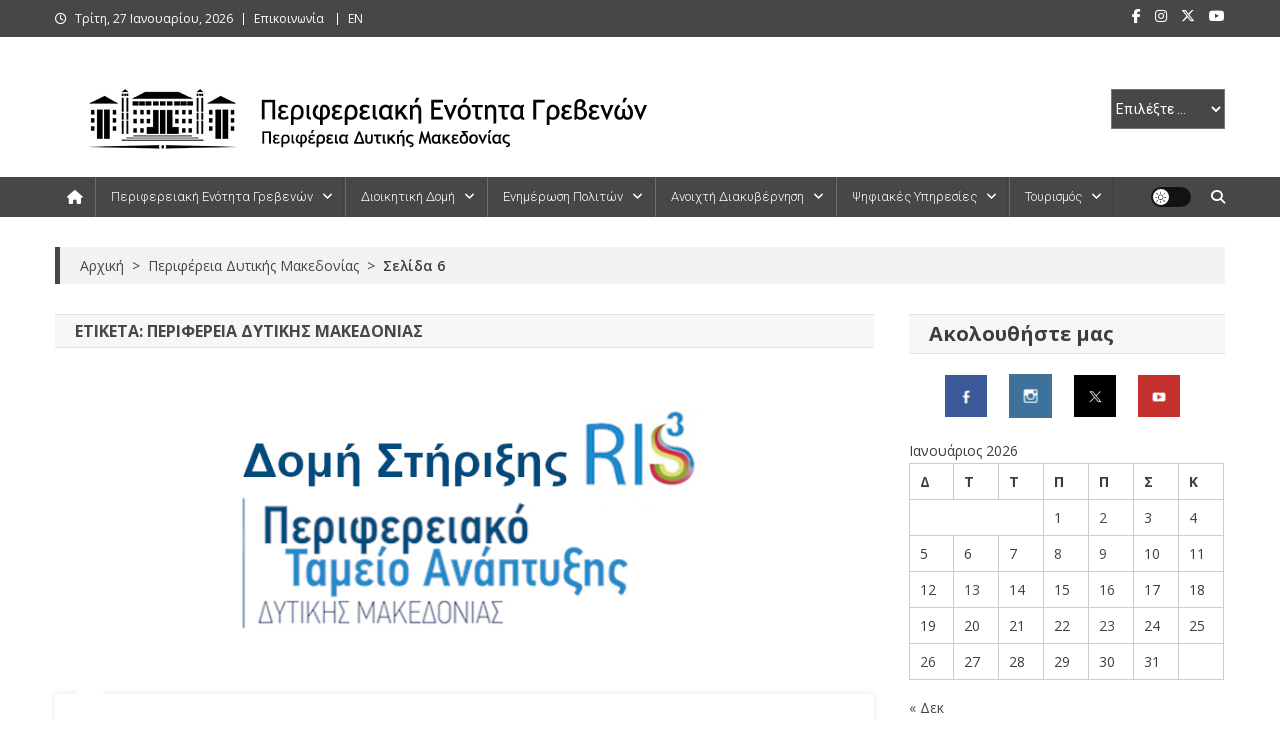

--- FILE ---
content_type: text/html; charset=UTF-8
request_url: https://grevena.pdm.gov.gr/tag/perifereia-dytikis-makedonias/page/6/
body_size: 28009
content:
<!doctype html>
<html lang="el">
<head>
<meta charset="UTF-8">
<meta name="viewport" content="width=device-width, initial-scale=1">
<link rel="profile" href="http://gmpg.org/xfn/11">

<meta name='robots' content='index, follow, max-image-preview:large, max-snippet:-1, max-video-preview:-1' />

	<!-- This site is optimized with the Yoast SEO Premium plugin v26.4 (Yoast SEO v26.4) - https://yoast.com/wordpress/plugins/seo/ -->
	<title>Περιφέρεια Δυτικής Μακεδονίας Archives - Σελίδα 6 από 13 - Περιφερειακή Ενότητα Γρεβενών</title>
	<link rel="canonical" href="https://grevena.pdm.gov.gr/tag/perifereia-dytikis-makedonias/page/6/" />
	<link rel="prev" href="https://grevena.pdm.gov.gr/tag/perifereia-dytikis-makedonias/page/5/" />
	<link rel="next" href="https://grevena.pdm.gov.gr/tag/perifereia-dytikis-makedonias/page/7/" />
	<meta property="og:locale" content="el_GR" />
	<meta property="og:type" content="article" />
	<meta property="og:title" content="Περιφέρεια Δυτικής Μακεδονίας Αρχεία" />
	<meta property="og:url" content="https://grevena.pdm.gov.gr/tag/perifereia-dytikis-makedonias/" />
	<meta property="og:site_name" content="Περιφερειακή Ενότητα Γρεβενών" />
	<meta property="og:image" content="https://grevena.pdm.gov.gr/wp-content/uploads/2023/04/dioikitirio.jpg" />
	<meta property="og:image:width" content="1124" />
	<meta property="og:image:height" content="750" />
	<meta property="og:image:type" content="image/jpeg" />
	<meta name="twitter:card" content="summary_large_image" />
	<meta name="twitter:site" content="@pegrevenon" />
	<script type="application/ld+json" class="yoast-schema-graph">{"@context":"https://schema.org","@graph":[{"@type":"CollectionPage","@id":"https://grevena.pdm.gov.gr/tag/perifereia-dytikis-makedonias/","url":"https://grevena.pdm.gov.gr/tag/perifereia-dytikis-makedonias/page/6/","name":"Περιφέρεια Δυτικής Μακεδονίας Archives - Σελίδα 6 από 13 - Περιφερειακή Ενότητα Γρεβενών","isPartOf":{"@id":"https://grevena.pdm.gov.gr/#website"},"primaryImageOfPage":{"@id":"https://grevena.pdm.gov.gr/tag/perifereia-dytikis-makedonias/page/6/#primaryimage"},"image":{"@id":"https://grevena.pdm.gov.gr/tag/perifereia-dytikis-makedonias/page/6/#primaryimage"},"thumbnailUrl":"https://grevena.pdm.gov.gr/wp-content/uploads/2021/04/domi_ris_pta.jpg","breadcrumb":{"@id":"https://grevena.pdm.gov.gr/tag/perifereia-dytikis-makedonias/page/6/#breadcrumb"},"inLanguage":"el"},{"@type":"ImageObject","inLanguage":"el","@id":"https://grevena.pdm.gov.gr/tag/perifereia-dytikis-makedonias/page/6/#primaryimage","url":"https://grevena.pdm.gov.gr/wp-content/uploads/2021/04/domi_ris_pta.jpg","contentUrl":"https://grevena.pdm.gov.gr/wp-content/uploads/2021/04/domi_ris_pta.jpg","width":880,"height":350,"caption":"Διοργάνωση θεματικών εργαστηρίων Επιχειρηματικής Ανακάλυψης από τη Δομή στήριξης RIS/ΠΤΑ Δυτικής Μακεδονίας."},{"@type":"BreadcrumbList","@id":"https://grevena.pdm.gov.gr/tag/perifereia-dytikis-makedonias/page/6/#breadcrumb","itemListElement":[{"@type":"ListItem","position":1,"name":"Home","item":"https://grevena.pdm.gov.gr/"},{"@type":"ListItem","position":2,"name":"Περιφέρεια Δυτικής Μακεδονίας"}]},{"@type":"WebSite","@id":"https://grevena.pdm.gov.gr/#website","url":"https://grevena.pdm.gov.gr/","name":"Περιφερειακή Ενότητα Γρεβενών","description":"","publisher":{"@id":"https://grevena.pdm.gov.gr/#organization"},"alternateName":"Γρεβενά","potentialAction":[{"@type":"SearchAction","target":{"@type":"EntryPoint","urlTemplate":"https://grevena.pdm.gov.gr/?s={search_term_string}"},"query-input":{"@type":"PropertyValueSpecification","valueRequired":true,"valueName":"search_term_string"}}],"inLanguage":"el"},{"@type":"Organization","@id":"https://grevena.pdm.gov.gr/#organization","name":"Περιφερειακή Ενότητα Γρεβενών","alternateName":"ΠΕ Γρεβενών","url":"https://grevena.pdm.gov.gr/","logo":{"@type":"ImageObject","inLanguage":"el","@id":"https://grevena.pdm.gov.gr/#/schema/logo/image/","url":"https://grevena.pdm.gov.gr/wp-content/uploads/2018/05/logo_pe_grevenon.jpg","contentUrl":"https://grevena.pdm.gov.gr/wp-content/uploads/2018/05/logo_pe_grevenon.jpg","width":1029,"height":416,"caption":"Περιφερειακή Ενότητα Γρεβενών"},"image":{"@id":"https://grevena.pdm.gov.gr/#/schema/logo/image/"},"sameAs":["https://www.facebook.com/pegrevenon/","https://x.com/pegrevenon","https://www.instagram.com/pe_grevenon/","https://www.youtube.com/channel/UC4IhjmDIsY7bve0qQUgELZw"]}]}</script>
	<!-- / Yoast SEO Premium plugin. -->


<link rel='dns-prefetch' href='//fonts.googleapis.com' />
<link rel="alternate" type="application/rss+xml" title="Ροή RSS &raquo; Περιφερειακή Ενότητα Γρεβενών" href="https://grevena.pdm.gov.gr/feed/" />
<link rel="alternate" type="application/rss+xml" title="Ροή Σχολίων &raquo; Περιφερειακή Ενότητα Γρεβενών" href="https://grevena.pdm.gov.gr/comments/feed/" />
<link rel="alternate" type="text/calendar" title="Περιφερειακή Ενότητα Γρεβενών &raquo; iCal Feed" href="https://grevena.pdm.gov.gr/events/?ical=1" />
<link rel="alternate" type="application/rss+xml" title="Ετικέτα ροής Περιφερειακή Ενότητα Γρεβενών &raquo; Περιφέρεια Δυτικής Μακεδονίας" href="https://grevena.pdm.gov.gr/tag/perifereia-dytikis-makedonias/feed/" />
<style id='wp-img-auto-sizes-contain-inline-css' type='text/css'>
img:is([sizes=auto i],[sizes^="auto," i]){contain-intrinsic-size:3000px 1500px}
/*# sourceURL=wp-img-auto-sizes-contain-inline-css */
</style>
<style id='wp-emoji-styles-inline-css' type='text/css'>

	img.wp-smiley, img.emoji {
		display: inline !important;
		border: none !important;
		box-shadow: none !important;
		height: 1em !important;
		width: 1em !important;
		margin: 0 0.07em !important;
		vertical-align: -0.1em !important;
		background: none !important;
		padding: 0 !important;
	}
/*# sourceURL=wp-emoji-styles-inline-css */
</style>
<link rel='stylesheet' id='wp-block-library-css' href='https://grevena.pdm.gov.gr/wp-includes/css/dist/block-library/style.min.css?ver=3c5cc944077fc3a63e28fb65d721fd38' type='text/css' media='all' />
<style id='global-styles-inline-css' type='text/css'>
:root{--wp--preset--aspect-ratio--square: 1;--wp--preset--aspect-ratio--4-3: 4/3;--wp--preset--aspect-ratio--3-4: 3/4;--wp--preset--aspect-ratio--3-2: 3/2;--wp--preset--aspect-ratio--2-3: 2/3;--wp--preset--aspect-ratio--16-9: 16/9;--wp--preset--aspect-ratio--9-16: 9/16;--wp--preset--color--black: #000000;--wp--preset--color--cyan-bluish-gray: #abb8c3;--wp--preset--color--white: #ffffff;--wp--preset--color--pale-pink: #f78da7;--wp--preset--color--vivid-red: #cf2e2e;--wp--preset--color--luminous-vivid-orange: #ff6900;--wp--preset--color--luminous-vivid-amber: #fcb900;--wp--preset--color--light-green-cyan: #7bdcb5;--wp--preset--color--vivid-green-cyan: #00d084;--wp--preset--color--pale-cyan-blue: #8ed1fc;--wp--preset--color--vivid-cyan-blue: #0693e3;--wp--preset--color--vivid-purple: #9b51e0;--wp--preset--gradient--vivid-cyan-blue-to-vivid-purple: linear-gradient(135deg,rgb(6,147,227) 0%,rgb(155,81,224) 100%);--wp--preset--gradient--light-green-cyan-to-vivid-green-cyan: linear-gradient(135deg,rgb(122,220,180) 0%,rgb(0,208,130) 100%);--wp--preset--gradient--luminous-vivid-amber-to-luminous-vivid-orange: linear-gradient(135deg,rgb(252,185,0) 0%,rgb(255,105,0) 100%);--wp--preset--gradient--luminous-vivid-orange-to-vivid-red: linear-gradient(135deg,rgb(255,105,0) 0%,rgb(207,46,46) 100%);--wp--preset--gradient--very-light-gray-to-cyan-bluish-gray: linear-gradient(135deg,rgb(238,238,238) 0%,rgb(169,184,195) 100%);--wp--preset--gradient--cool-to-warm-spectrum: linear-gradient(135deg,rgb(74,234,220) 0%,rgb(151,120,209) 20%,rgb(207,42,186) 40%,rgb(238,44,130) 60%,rgb(251,105,98) 80%,rgb(254,248,76) 100%);--wp--preset--gradient--blush-light-purple: linear-gradient(135deg,rgb(255,206,236) 0%,rgb(152,150,240) 100%);--wp--preset--gradient--blush-bordeaux: linear-gradient(135deg,rgb(254,205,165) 0%,rgb(254,45,45) 50%,rgb(107,0,62) 100%);--wp--preset--gradient--luminous-dusk: linear-gradient(135deg,rgb(255,203,112) 0%,rgb(199,81,192) 50%,rgb(65,88,208) 100%);--wp--preset--gradient--pale-ocean: linear-gradient(135deg,rgb(255,245,203) 0%,rgb(182,227,212) 50%,rgb(51,167,181) 100%);--wp--preset--gradient--electric-grass: linear-gradient(135deg,rgb(202,248,128) 0%,rgb(113,206,126) 100%);--wp--preset--gradient--midnight: linear-gradient(135deg,rgb(2,3,129) 0%,rgb(40,116,252) 100%);--wp--preset--font-size--small: 13px;--wp--preset--font-size--medium: 20px;--wp--preset--font-size--large: 36px;--wp--preset--font-size--x-large: 42px;--wp--preset--spacing--20: 0.44rem;--wp--preset--spacing--30: 0.67rem;--wp--preset--spacing--40: 1rem;--wp--preset--spacing--50: 1.5rem;--wp--preset--spacing--60: 2.25rem;--wp--preset--spacing--70: 3.38rem;--wp--preset--spacing--80: 5.06rem;--wp--preset--shadow--natural: 6px 6px 9px rgba(0, 0, 0, 0.2);--wp--preset--shadow--deep: 12px 12px 50px rgba(0, 0, 0, 0.4);--wp--preset--shadow--sharp: 6px 6px 0px rgba(0, 0, 0, 0.2);--wp--preset--shadow--outlined: 6px 6px 0px -3px rgb(255, 255, 255), 6px 6px rgb(0, 0, 0);--wp--preset--shadow--crisp: 6px 6px 0px rgb(0, 0, 0);}:where(.is-layout-flex){gap: 0.5em;}:where(.is-layout-grid){gap: 0.5em;}body .is-layout-flex{display: flex;}.is-layout-flex{flex-wrap: wrap;align-items: center;}.is-layout-flex > :is(*, div){margin: 0;}body .is-layout-grid{display: grid;}.is-layout-grid > :is(*, div){margin: 0;}:where(.wp-block-columns.is-layout-flex){gap: 2em;}:where(.wp-block-columns.is-layout-grid){gap: 2em;}:where(.wp-block-post-template.is-layout-flex){gap: 1.25em;}:where(.wp-block-post-template.is-layout-grid){gap: 1.25em;}.has-black-color{color: var(--wp--preset--color--black) !important;}.has-cyan-bluish-gray-color{color: var(--wp--preset--color--cyan-bluish-gray) !important;}.has-white-color{color: var(--wp--preset--color--white) !important;}.has-pale-pink-color{color: var(--wp--preset--color--pale-pink) !important;}.has-vivid-red-color{color: var(--wp--preset--color--vivid-red) !important;}.has-luminous-vivid-orange-color{color: var(--wp--preset--color--luminous-vivid-orange) !important;}.has-luminous-vivid-amber-color{color: var(--wp--preset--color--luminous-vivid-amber) !important;}.has-light-green-cyan-color{color: var(--wp--preset--color--light-green-cyan) !important;}.has-vivid-green-cyan-color{color: var(--wp--preset--color--vivid-green-cyan) !important;}.has-pale-cyan-blue-color{color: var(--wp--preset--color--pale-cyan-blue) !important;}.has-vivid-cyan-blue-color{color: var(--wp--preset--color--vivid-cyan-blue) !important;}.has-vivid-purple-color{color: var(--wp--preset--color--vivid-purple) !important;}.has-black-background-color{background-color: var(--wp--preset--color--black) !important;}.has-cyan-bluish-gray-background-color{background-color: var(--wp--preset--color--cyan-bluish-gray) !important;}.has-white-background-color{background-color: var(--wp--preset--color--white) !important;}.has-pale-pink-background-color{background-color: var(--wp--preset--color--pale-pink) !important;}.has-vivid-red-background-color{background-color: var(--wp--preset--color--vivid-red) !important;}.has-luminous-vivid-orange-background-color{background-color: var(--wp--preset--color--luminous-vivid-orange) !important;}.has-luminous-vivid-amber-background-color{background-color: var(--wp--preset--color--luminous-vivid-amber) !important;}.has-light-green-cyan-background-color{background-color: var(--wp--preset--color--light-green-cyan) !important;}.has-vivid-green-cyan-background-color{background-color: var(--wp--preset--color--vivid-green-cyan) !important;}.has-pale-cyan-blue-background-color{background-color: var(--wp--preset--color--pale-cyan-blue) !important;}.has-vivid-cyan-blue-background-color{background-color: var(--wp--preset--color--vivid-cyan-blue) !important;}.has-vivid-purple-background-color{background-color: var(--wp--preset--color--vivid-purple) !important;}.has-black-border-color{border-color: var(--wp--preset--color--black) !important;}.has-cyan-bluish-gray-border-color{border-color: var(--wp--preset--color--cyan-bluish-gray) !important;}.has-white-border-color{border-color: var(--wp--preset--color--white) !important;}.has-pale-pink-border-color{border-color: var(--wp--preset--color--pale-pink) !important;}.has-vivid-red-border-color{border-color: var(--wp--preset--color--vivid-red) !important;}.has-luminous-vivid-orange-border-color{border-color: var(--wp--preset--color--luminous-vivid-orange) !important;}.has-luminous-vivid-amber-border-color{border-color: var(--wp--preset--color--luminous-vivid-amber) !important;}.has-light-green-cyan-border-color{border-color: var(--wp--preset--color--light-green-cyan) !important;}.has-vivid-green-cyan-border-color{border-color: var(--wp--preset--color--vivid-green-cyan) !important;}.has-pale-cyan-blue-border-color{border-color: var(--wp--preset--color--pale-cyan-blue) !important;}.has-vivid-cyan-blue-border-color{border-color: var(--wp--preset--color--vivid-cyan-blue) !important;}.has-vivid-purple-border-color{border-color: var(--wp--preset--color--vivid-purple) !important;}.has-vivid-cyan-blue-to-vivid-purple-gradient-background{background: var(--wp--preset--gradient--vivid-cyan-blue-to-vivid-purple) !important;}.has-light-green-cyan-to-vivid-green-cyan-gradient-background{background: var(--wp--preset--gradient--light-green-cyan-to-vivid-green-cyan) !important;}.has-luminous-vivid-amber-to-luminous-vivid-orange-gradient-background{background: var(--wp--preset--gradient--luminous-vivid-amber-to-luminous-vivid-orange) !important;}.has-luminous-vivid-orange-to-vivid-red-gradient-background{background: var(--wp--preset--gradient--luminous-vivid-orange-to-vivid-red) !important;}.has-very-light-gray-to-cyan-bluish-gray-gradient-background{background: var(--wp--preset--gradient--very-light-gray-to-cyan-bluish-gray) !important;}.has-cool-to-warm-spectrum-gradient-background{background: var(--wp--preset--gradient--cool-to-warm-spectrum) !important;}.has-blush-light-purple-gradient-background{background: var(--wp--preset--gradient--blush-light-purple) !important;}.has-blush-bordeaux-gradient-background{background: var(--wp--preset--gradient--blush-bordeaux) !important;}.has-luminous-dusk-gradient-background{background: var(--wp--preset--gradient--luminous-dusk) !important;}.has-pale-ocean-gradient-background{background: var(--wp--preset--gradient--pale-ocean) !important;}.has-electric-grass-gradient-background{background: var(--wp--preset--gradient--electric-grass) !important;}.has-midnight-gradient-background{background: var(--wp--preset--gradient--midnight) !important;}.has-small-font-size{font-size: var(--wp--preset--font-size--small) !important;}.has-medium-font-size{font-size: var(--wp--preset--font-size--medium) !important;}.has-large-font-size{font-size: var(--wp--preset--font-size--large) !important;}.has-x-large-font-size{font-size: var(--wp--preset--font-size--x-large) !important;}
/*# sourceURL=global-styles-inline-css */
</style>

<style id='classic-theme-styles-inline-css' type='text/css'>
/*! This file is auto-generated */
.wp-block-button__link{color:#fff;background-color:#32373c;border-radius:9999px;box-shadow:none;text-decoration:none;padding:calc(.667em + 2px) calc(1.333em + 2px);font-size:1.125em}.wp-block-file__button{background:#32373c;color:#fff;text-decoration:none}
/*# sourceURL=/wp-includes/css/classic-themes.min.css */
</style>
<link rel='stylesheet' id='page-list-style-css' href='https://grevena.pdm.gov.gr/wp-content/plugins/page-list/css/page-list.css?ver=5.9' type='text/css' media='all' />
<link rel='stylesheet' id='SFSImainCss-css' href='https://grevena.pdm.gov.gr/wp-content/plugins/ultimate-social-media-icons/css/sfsi-style.css?ver=2.9.6' type='text/css' media='all' />
<link rel='stylesheet' id='mc4wp-form-basic-css' href='https://grevena.pdm.gov.gr/wp-content/plugins/mailchimp-for-wp/assets/css/form-basic.css?ver=4.10.8' type='text/css' media='all' />
<link rel='stylesheet' id='crp-style-text-only-css' href='https://grevena.pdm.gov.gr/wp-content/plugins/contextual-related-posts/css/text-only.min.css?ver=4.1.0' type='text/css' media='all' />
<link rel='stylesheet' id='news-portal-fonts-css' href='https://fonts.googleapis.com/css?family=Roboto+Condensed%3A300italic%2C400italic%2C700italic%2C400%2C300%2C700%7CRoboto%3A300%2C400%2C400i%2C500%2C700%7CTitillium+Web%3A400%2C600%2C700%2C300&#038;subset=latin%2Clatin-ext' type='text/css' media='all' />
<link rel='stylesheet' id='news-portal-google-fonts-css' href='https://fonts.googleapis.com/css?family=Open+Sans%3A300%2C300italic%2Cregular%2Citalic%2C600%2C600italic%2C700%2C700italic%2C800%2C800italic%7COpen+Sans%3A300%2C300italic%2Cregular%2Citalic%2C600%2C600italic%2C700%2C700italic%2C800%2C800italic%7COpen+Sans%3A300%2C300italic%2Cregular%2Citalic%2C600%2C600italic%2C700%2C700italic%2C800%2C800italic%7COpen+Sans%3A300%2C300italic%2Cregular%2Citalic%2C600%2C600italic%2C700%2C700italic%2C800%2C800italic%7COpen+Sans%3A300%2C300italic%2Cregular%2Citalic%2C600%2C600italic%2C700%2C700italic%2C800%2C800italic%7COpen+Sans%3A300%2C300italic%2Cregular%2Citalic%2C600%2C600italic%2C700%2C700italic%2C800%2C800italic%7COpen+Sans%3A300%2C300italic%2Cregular%2Citalic%2C600%2C600italic%2C700%2C700italic%2C800%2C800italic%7CRoboto%3A100%2C100italic%2C300%2C300italic%2Cregular%2Citalic%2C500%2C500italic%2C700%2C700italic%2C900%2C900italic&#038;subset=latin%2Ccyrillic-ext%2Cgreek-ext%2Cgreek%2Cvietnamese%2Clatin-ext%2Ccyrillic%2Ckhmer%2Cdevanagari%2Carabic%2Chebrew%2Ctelugu' type='text/css' media='all' />
<link rel='stylesheet' id='mt-font-awesome-css' href='https://grevena.pdm.gov.gr/wp-content/themes/news-portal-pro/assets/library/font-awesome/css/all.min.css?ver=6.5.1' type='text/css' media='all' />
<link rel='stylesheet' id='lightslider-style-css' href='https://grevena.pdm.gov.gr/wp-content/themes/news-portal-pro/assets/library/lightslider/css/lightslider.min.css?ver=1.1.6' type='text/css' media='all' />
<link rel='stylesheet' id='lightgallery-style-css' href='https://grevena.pdm.gov.gr/wp-content/themes/news-portal-pro/assets/library/lightslider/css/lightgallery.min.css?ver=1.6.0' type='text/css' media='all' />
<link rel='stylesheet' id='pretty-photo-css' href='https://grevena.pdm.gov.gr/wp-content/themes/news-portal-pro/assets/library/prettyphoto/prettyPhoto.css?ver=3.1.6' type='text/css' media='all' />
<link rel='stylesheet' id='news-portal-preloaders-css' href='https://grevena.pdm.gov.gr/wp-content/themes/news-portal-pro/assets/css/np-preloaders.css?ver=2.0.1' type='text/css' media='all' />
<link rel='stylesheet' id='animate-css' href='https://grevena.pdm.gov.gr/wp-content/themes/news-portal-pro/assets/library/animate/animate.min.css?ver=3.5.1' type='text/css' media='all' />
<link rel='stylesheet' id='news-portal-pro-style-css' href='https://grevena.pdm.gov.gr/wp-content/themes/news-portal-pro/style.css?ver=2.0.1' type='text/css' media='all' />
<style id='news-portal-pro-style-inline-css' type='text/css'>
.category-button.np-cat-14 a{background:#0082a3}
.category-button.np-cat-14 a:hover{background:#005071}
.np-block-title .np-cat-14{color:#0082a3}
.category-button.np-cat-182 a{background:#00a9e0}
.category-button.np-cat-182 a:hover{background:#0077ae}
.np-block-title .np-cat-182{color:#00a9e0}
.category-button.np-cat-189 a{background:#00a9e0}
.category-button.np-cat-189 a:hover{background:#0077ae}
.np-block-title .np-cat-189{color:#00a9e0}
.category-button.np-cat-679 a{background:#007c4f}
.category-button.np-cat-679 a:hover{background:#004a1d}
.np-block-title .np-cat-679{color:#007c4f}
.category-button.np-cat-278 a{background:#0082a3}
.category-button.np-cat-278 a:hover{background:#005071}
.np-block-title .np-cat-278{color:#0082a3}
.category-button.np-cat-13 a{background:#b21700}
.category-button.np-cat-13 a:hover{background:#800000}
.np-block-title .np-cat-13{color:#b21700}
.category-button.np-cat-31 a{background:#8e3900}
.category-button.np-cat-31 a:hover{background:#5c0700}
.np-block-title .np-cat-31{color:#8e3900}
.category-button.np-cat-498 a{background:#0082a3}
.category-button.np-cat-498 a:hover{background:#005071}
.np-block-title .np-cat-498{color:#0082a3}
.category-button.np-cat-195 a{background:#00664a}
.category-button.np-cat-195 a:hover{background:#003418}
.np-block-title .np-cat-195{color:#00664a}
.category-button.np-cat-12 a{background:#e0a000}
.category-button.np-cat-12 a:hover{background:#ae6e00}
.np-block-title .np-cat-12{color:#e0a000}
.category-button.np-cat-670 a{background:#00a9e0}
.category-button.np-cat-670 a:hover{background:#0077ae}
.np-block-title .np-cat-670{color:#00a9e0}
.category-button.np-cat-35 a{background:#473b00}
.category-button.np-cat-35 a:hover{background:#150900}
.np-block-title .np-cat-35{color:#473b00}
.category-button.np-cat-1 a{background:#00a9e0}
.category-button.np-cat-1 a:hover{background:#0077ae}
.np-block-title .np-cat-1{color:#00a9e0}
.navigation .nav-links a,.bttn,button,input[type=button],input[type=reset],input[type=submit],.navigation .nav-links a:hover,.bttn:hover,button,input[type=button]:hover,input[type=reset]:hover,input[type=submit]:hover,.widget_search .search-submit,.edit-link .post-edit-link,.reply .comment-reply-link,.np-top-header-wrap,.np-header-menu-wrapper,.home #masthead .np-home-icon a,.np-home-icon a:hover,#site-navigation ul li:hover>a,#site-navigation ul li.current-menu-item>a,#site-navigation ul li.current_page_item>a,#site-navigation ul li.current-menu-ancestor>a,.np-header-menu-wrapper::before,.np-header-menu-wrapper::after,.np-header-search-wrapper .search-form-main .search-submit,.layout1-ticker .lSSlideOuter.vertical .lSAction>a:hover,.layout1-ticker .ticker-caption,.default-ticker .ticker-caption,.news_portal_featured_slider .np-featured-slider-section .lSAction>a:hover,.news_portal_slider .np-slider .lSAction>a:hover,.news_portal_featured_slider .lSSlideOuter .lSPager.lSpg>li:hover a,.news_portal_featured_slider .lSSlideOuter .lSPager.lSpg>li.active a,.news_portal_slider .np-slider .lSSlideOuter .lSPager.lSpg>li:hover a,.news_portal_slider .np-slider .lSSlideOuter .lSPager.lSpg>li.active a,.news_portal_default_tabbed ul.widget-tabs li,.news_portal_default_tabbed ul.widget-tabs li.ui-tabs-active,.news_portal_default_tabbed ul.widget-tabs li:hover,.news_portal_carousel .carousel-nav-action .carousel-controls:hover,.news_portal_social_media .social-link a,.news_portal_social_media .social-link a:hover,.news_portal_social_media .layout2 .social-link a:hover,.news_portal_social_media .layout3 .social-link a:hover,.single-layout2 .post-on,.np-archive-more .np-button:hover,.error404 .page-title,.pnf-extra .pnf-button.btn,#np-scrollup,.woocommerce .price-cart:after,.woocommerce ul.products li.product .price-cart .button:hover,.woocommerce .widget_price_filter .ui-slider .ui-slider-range,.woocommerce .widget_price_filter .ui-slider .ui-slider-handle,.woocommerce .widget_price_filter .price_slider_wrapper .ui-widget-content,.woocommerce #respond input#submit,.woocommerce a.button,.woocommerce button.button,.woocommerce input.button,.woocommerce #respond input#submit.alt,.woocommerce a.button.alt,.woocommerce button.button.alt,.woocommerce input.button.alt,.added_to_cart.wc-forward,.woocommerce #respond input#submit:hover,.woocommerce a.button:hover,.woocommerce button.button:hover,.woocommerce input.button:hover,.woocommerce #respond input#submit.alt:hover,.woocommerce a.button.alt:hover,.woocommerce button.button.alt:hover,.woocommerce input.button.alt:hover,.woocommerce ul.products li.product .onsale,.woocommerce span.onsale,.woocommerce #respond input#submit.alt.disabled,.woocommerce #respond input#submit.alt.disabled:hover,.woocommerce #respond input#submit.alt:disabled,.woocommerce #respond input#submit.alt:disabled:hover,.woocommerce #respond input#submit.alt[disabled]:disabled,.woocommerce #respond input#submit.alt[disabled]:disabled:hover,.woocommerce a.button.alt.disabled,.woocommerce a.button.alt.disabled:hover,.woocommerce a.button.alt:disabled,.woocommerce a.button.alt:disabled:hover,.woocommerce a.button.alt[disabled]:disabled,.woocommerce a.button.alt[disabled]:disabled:hover,.woocommerce button.button.alt.disabled,.woocommerce button.button.alt.disabled:hover,.woocommerce button.button.alt:disabled,.woocommerce button.button.alt:disabled:hover,.woocommerce button.button.alt[disabled]:disabled,.woocommerce button.button.alt[disabled]:disabled:hover,.woocommerce input.button.alt.disabled,.woocommerce input.button.alt.disabled:hover,.woocommerce input.button.alt:disabled,.woocommerce input.button.alt:disabled:hover,.woocommerce input.button.alt[disabled]:disabled,.woocommerce input.button.alt[disabled]:disabled:hover,.format-video:before,.format-audio:before,.format-gallery:before,div.wpforms-container-full .wpforms-form input[type='submit'],div.wpforms-container-full .wpforms-form button[type='submit'],div.wpforms-container-full .wpforms-form .wpforms-page-button,div.wpforms-container-full .wpforms-form input[type='submit']:hover,div.wpforms-container-full .wpforms-form button[type='submit']:hover,div.wpforms-container-full .wpforms-form .wpforms-page-button:hover,.widget_tag_cloud .tagcloud a:hover,.widget.widget_tag_cloud a:hover,.cvmm-cats-wrapper .cvmm-cat-count,#masthead.layout4 .np-icon-elements a{background:#474747}
.home #masthead.default .np-home-icon a:hover,#masthead.default .np-home-icon a:hover,.home #masthead.default .np-home-icon a,.home #masthead .np-home-icon a,.np-home-icon a:hover,#site-navigation ul li:hover > a,#site-navigation ul li.current-menu-item > a,#site-navigation ul li.current_page_item > a,#site-navigation ul li.current-menu-ancestor > a,.news_portal_default_tabbed ul.widget-tabs li.ui-tabs-active,.news_portal_default_tabbed ul.widget-tabs li:hover,#site-navigation ul li > a:focus{background:#151515}
.np-header-menu-block-wrap::before,.np-header-menu-block-wrap::after{border-right-color:#151515}
a,a:hover,a:focus,a:active,.widget a:hover,.widget a:hover::before,.widget li:hover::before,.entry-footer a:hover,.comment-author .fn .url:hover,#cancel-comment-reply-link,#cancel-comment-reply-link:before,.logged-in-as a,.home #masthead.layout1 .np-home-icon a,#masthead.layout1 .np-home-icon a:hover,#masthead.layout1 #site-navigation ul li:hover>a,#masthead.layout1 #site-navigation ul li.current-menu-item>a,#masthead.layout1 #site-navigation ul li.current_page_item>a,#masthead.layout1 #site-navigation ul li.current-menu-ancestor>a,#masthead.layout1 .search-main:hover,.np-slide-content-wrap .post-title a:hover,.news_portal_featured_posts .np-single-post .np-post-content .np-post-title a:hover,.news_portal_fullwidth_posts .np-single-post .np-post-title a:hover,.news_portal_block_posts .layout3 .np-primary-block-wrap .np-single-post .np-post-title a:hover,.news_portal_list_posts .np-single-post .np-post-title:hover,.news_portal_featured_posts .layout2 .featured-middle-section .np-single-post .np-post-title a:hover,.news_portal_carousel .np-single-post .np-post-content .np-post-title a:hover,.news_portal_featured_slider .np-featured-section .np-single-post .np-post-content .np-post-title a:hover,.news_portal_featured_posts .layout2 .featured-left-section .np-single-post .np-post-content .np-post-title a:hover,.news_portal_featured_posts .layout2 .featured-right-section .np-single-post .np-post-content .np-post-title a:hover,.news_portal_featured_posts .layout1 .np-single-post-wrap .np-post-content .np-post-title a:hover,.np-block-title,.widget-title,.page-header .page-title,.np-related-title,.np-post-review-section-wrapper .review-title,.np-pnf-latest-posts-wrapper .section-title,.np-post-meta span:hover,.np-post-meta span a:hover,.news_portal_featured_posts .layout2 .np-single-post-wrap .np-post-content .np-post-meta span:hover,.news_portal_featured_posts .layout2 .np-single-post-wrap .np-post-content .np-post-meta span a:hover,.np-post-title.small-size a:hover,.news_portal_carousel .layout3 .np-single-post .np-post-content .np-post-title a:hover,.single-layout2 .extra-meta .post-view::before,.single-layout2 .extra-meta .comments-link::before,.np-post-meta span.star-value,#top-footer .widget a:hover,#top-footer .widget a:hover:before,#footer-navigation ul li a:hover,.entry-title a:hover,.entry-meta span a:hover,.entry-meta span:hover,.review-content-wrapper .stars-count,.review-content-wrapper .review-percent,.woocommerce ul.products li.product .price,.woocommerce div.product p.price,.woocommerce div.product span.price,.woocommerce .woocommerce-message:before,.woocommerce div.product p.price ins,.woocommerce div.product span.price ins,.woocommerce div.product p.price del,.woocommerce .woocommerce-info:before,.np-slide-content-wrap .np-post-meta span:hover,.np-slide-content-wrap .np-post-meta span a:hover,.news_portal_featured_posts .np-single-post .np-post-meta span:hover,.news_portal_featured_posts .np-single-post .np-post-meta span a:hover,.news_portal_list_posts .np-single-post .np-post-meta span:hover,.news_portal_list_posts .np-single-post .np-post-meta span a:hover,.news_portal_featured_posts .layout2 .featured-middle-section .np-single-post .np-post-meta span:hover,.news_portal_featured_posts .layout2 .featured-middle-section .np-single-post .np-post-meta span a:hover,.news_portal_carousel .np-single-post .np-post-meta span:hover,.news_portal_carousel .np-single-post .np-post-meta span a:hover,.news_portal_featured_posts .layout1 .np-single-post-wrap .np-post-content .np-post-meta span:hover,.news_portal_featured_posts .layout1 .np-single-post-wrap .np-post-content .np-post-meta span a:hover#masthead #site-navigation ul > li:hover > .sub-toggle,#masthead #site-navigation ul > li.current-menu-item .sub-toggle,#masthead #site-navigation ul > li.current-menu-ancestor .sub-toggle,#site-navigation .sub-toggle,.header-menu-close a:hover,.header-menu-close a:focus,.site-mode--dark #masthead.layout1 .np-header-search-wrapper .search-main a:hover,.wp-block-heading,.global-sidebar-style--one #secondary .np-block-title,.global-sidebar-style--one #secondary .widget-title,.global-sidebar-style--one #secondary .wp-block-heading{color:#474747}
.site-mode--dark .news_portal_featured_posts .np-single-post-wrap .np-post-content .np-post-title a:hover,.site-mode--dark .np-post-title.large-size a:hover,.site-mode--dark .np-post-title.small-size a:hover,.site-mode--dark .news-ticker-title>a:hover,.site-mode--dark .np-archive-post-content-wrapper .entry-title a:hover,.site-mode--dark .widget_archive a:hover,.site-mode--dark .widget_categories a:hover,.site-mode--dark .widget_recent_entries a:hover,.site-mode--dark .widget_meta a:hover,.site-mode--dark .widget_pages li a:hover,.site-mode--dark .widget_nav_menu li a:hover,.site-mode--dark .wp-block-latest-posts li a:hover,.site-mode--dark .wp-block-archives li a:hover,.site-mode--dark .wp-block-categories li a:hover,.site-mode--dark .wp-block-page-list li a:hover,.site-mode--dark .entry-meta span a:hover,.site-mode--dark .entry-meta span:hover{color:#474747}
.navigation .nav-links a,.bttn,button,input[type='button'],input[type='reset'],input[type='submit'],.widget_search .search-submit,.layout1-ticker .lSSlideOuter.vertical .lSAction>a:hover,.news_portal_slider .slider-layout1 .lSSlideOuter .lSPager.lSGallery li.active,.news_portal_slider .slider-layout1 .lSSlideOuter .lSPager.lSGallery li:hover,.news_portal_social_media .layout3 .social-link a:hover,.np-archive-more .np-button:hover,.woocommerce form .form-row.woocommerce-validated .select2-container,.woocommerce form .form-row.woocommerce-validated input.input-text,.woocommerce form .form-row.woocommerce-validated select,.widget_tag_cloud .tagcloud a:hover,.widget.widget_tag_cloud a:hover,.blogger-portal-circles div{border-color:#474747}
.comment-list .comment-body,.np-header-search-wrapper .search-form-main,.woocommerce .woocommerce-info,.woocommerce .woocommerce-message{border-top-color:#474747}
.np-header-search-wrapper .search-form-main:before{border-bottom-color:#474747}
.layout1-ticker .ticker-caption:after,.np-breadcrumbs{border-left-color:#474747}
#colophon{background:#000000}
.ball1,.ball2,.ball3,.single1ball,.single5,.single6,.single9:before,.news-portal-three-bounce .np-child,.news-portal-wave .np-rect,.news-portal-folding-cube .np-cube:before{background:#474747}
.single4{border-top-color:#474747}
.single4{border-bottom-color:#474747}
:root{--preloader-color:#474747}
.site-title,.site-description{position:absolute;clip:rect(1px,1px,1px,1px)}
body{font-family:Open Sans;font-style:normal;font-size:14px;font-weight:regular;text-decoration:none;text-transform:none;line-height:1.8;color:#3d3d3d}
h1{font-family:Open Sans;font-style:normal;font-size:32px;font-weight:700;text-decoration:none;text-transform:none;line-height:1.3;color:#3d3d3d}
h2,.search-results .entry-title,.archive .entry-title,.single .entry-title,.entry-title,.site-title,.wp-block-heading{font-family:Open Sans;font-style:normal;font-size:28px;font-weight:700;text-decoration:none;text-transform:none;line-height:1.3;color:#3d3d3d}
h3{font-family:Open Sans;font-style:normal;font-size:24px;font-weight:700;text-decoration:none;text-transform:none;line-height:1.3;color:#3d3d3d}
h4,.widget-title{font-family:Open Sans;font-style:normal;font-size:20px;font-weight:700;text-decoration:none;text-transform:none;line-height:1.3;color:#3d3d3d}
h5{font-family:Open Sans;font-style:normal;font-size:18px;font-weight:700;text-decoration:none;text-transform:none;line-height:1.3;color:#3d3d3d}
h6{font-family:Open Sans;font-style:normal;font-size:16px;font-weight:700;text-decoration:none;text-transform:none;line-height:1.3;color:#3d3d3d}
#site-navigation ul li a{font-family:Roboto;font-style:normal;font-size:13px;font-weight:300;text-decoration:none;text-transform:none;line-height:40px;color:#ffffff}
.np-header-menu-wrapper,.np-header-menu-wrapper::before,.np-header-menu-wrapper::after,#site-navigation ul.sub-menu,#site-navigation ul.children,#masthead.layout2 .np-header-menu-block-wrap{background-color:#474747}
.np-header-menu-block-wrap::before,.np-header-menu-block-wrap::after{border-right-color:#151515}
.np-header-search-wrapper .search-main a,.np-home-icon a,#masthead .menu-toggle{color:#ffffff}
@media (max-width:768px){#site-navigation,.main-small-navigation li.current-menu-item > .sub-toggle i{background:#474747 !important}}
.header-bg-color header.site-header,#masthead.layout1 .is-sticky .np-logo-section-wrapper{background-color:#3d3d3d}
.header-bg-image header.site-header{background-image:url(' ' )}
/*# sourceURL=news-portal-pro-style-inline-css */
</style>
<link rel='stylesheet' id='news-portal-responsive-style-css' href='https://grevena.pdm.gov.gr/wp-content/themes/news-portal-pro/assets/css/np-responsive.css?ver=2.0.1' type='text/css' media='all' />
<link rel='stylesheet' id='news-portal-dark-mode-css' href='https://grevena.pdm.gov.gr/wp-content/themes/news-portal-pro/assets/css/np-dark-styles.css?ver=2.0.1' type='text/css' media='all' />
<link rel='stylesheet' id='tablepress-default-css' href='https://grevena.pdm.gov.gr/wp-content/plugins/tablepress/css/build/default.css?ver=3.2.5' type='text/css' media='all' />
<link rel='stylesheet' id='moove_gdpr_frontend-css' href='https://grevena.pdm.gov.gr/wp-content/plugins/gdpr-cookie-compliance/dist/styles/gdpr-main-nf.css?ver=5.0.9' type='text/css' media='all' />
<style id='moove_gdpr_frontend-inline-css' type='text/css'>
				#moove_gdpr_cookie_modal .moove-gdpr-modal-content .moove-gdpr-tab-main h3.tab-title, 
				#moove_gdpr_cookie_modal .moove-gdpr-modal-content .moove-gdpr-tab-main span.tab-title,
				#moove_gdpr_cookie_modal .moove-gdpr-modal-content .moove-gdpr-modal-left-content #moove-gdpr-menu li a, 
				#moove_gdpr_cookie_modal .moove-gdpr-modal-content .moove-gdpr-modal-left-content #moove-gdpr-menu li button,
				#moove_gdpr_cookie_modal .moove-gdpr-modal-content .moove-gdpr-modal-left-content .moove-gdpr-branding-cnt a,
				#moove_gdpr_cookie_modal .moove-gdpr-modal-content .moove-gdpr-modal-footer-content .moove-gdpr-button-holder a.mgbutton, 
				#moove_gdpr_cookie_modal .moove-gdpr-modal-content .moove-gdpr-modal-footer-content .moove-gdpr-button-holder button.mgbutton,
				#moove_gdpr_cookie_modal .cookie-switch .cookie-slider:after, 
				#moove_gdpr_cookie_modal .cookie-switch .slider:after, 
				#moove_gdpr_cookie_modal .switch .cookie-slider:after, 
				#moove_gdpr_cookie_modal .switch .slider:after,
				#moove_gdpr_cookie_info_bar .moove-gdpr-info-bar-container .moove-gdpr-info-bar-content p, 
				#moove_gdpr_cookie_info_bar .moove-gdpr-info-bar-container .moove-gdpr-info-bar-content p a,
				#moove_gdpr_cookie_info_bar .moove-gdpr-info-bar-container .moove-gdpr-info-bar-content a.mgbutton, 
				#moove_gdpr_cookie_info_bar .moove-gdpr-info-bar-container .moove-gdpr-info-bar-content button.mgbutton,
				#moove_gdpr_cookie_modal .moove-gdpr-modal-content .moove-gdpr-tab-main .moove-gdpr-tab-main-content h1, 
				#moove_gdpr_cookie_modal .moove-gdpr-modal-content .moove-gdpr-tab-main .moove-gdpr-tab-main-content h2, 
				#moove_gdpr_cookie_modal .moove-gdpr-modal-content .moove-gdpr-tab-main .moove-gdpr-tab-main-content h3, 
				#moove_gdpr_cookie_modal .moove-gdpr-modal-content .moove-gdpr-tab-main .moove-gdpr-tab-main-content h4, 
				#moove_gdpr_cookie_modal .moove-gdpr-modal-content .moove-gdpr-tab-main .moove-gdpr-tab-main-content h5, 
				#moove_gdpr_cookie_modal .moove-gdpr-modal-content .moove-gdpr-tab-main .moove-gdpr-tab-main-content h6,
				#moove_gdpr_cookie_modal .moove-gdpr-modal-content.moove_gdpr_modal_theme_v2 .moove-gdpr-modal-title .tab-title,
				#moove_gdpr_cookie_modal .moove-gdpr-modal-content.moove_gdpr_modal_theme_v2 .moove-gdpr-tab-main h3.tab-title, 
				#moove_gdpr_cookie_modal .moove-gdpr-modal-content.moove_gdpr_modal_theme_v2 .moove-gdpr-tab-main span.tab-title,
				#moove_gdpr_cookie_modal .moove-gdpr-modal-content.moove_gdpr_modal_theme_v2 .moove-gdpr-branding-cnt a {
					font-weight: inherit				}
			#moove_gdpr_cookie_modal,#moove_gdpr_cookie_info_bar,.gdpr_cookie_settings_shortcode_content{font-family:inherit}#moove_gdpr_save_popup_settings_button{background-color:#373737;color:#fff}#moove_gdpr_save_popup_settings_button:hover{background-color:#000}#moove_gdpr_cookie_info_bar .moove-gdpr-info-bar-container .moove-gdpr-info-bar-content a.mgbutton,#moove_gdpr_cookie_info_bar .moove-gdpr-info-bar-container .moove-gdpr-info-bar-content button.mgbutton{background-color:#3280e5}#moove_gdpr_cookie_modal .moove-gdpr-modal-content .moove-gdpr-modal-footer-content .moove-gdpr-button-holder a.mgbutton,#moove_gdpr_cookie_modal .moove-gdpr-modal-content .moove-gdpr-modal-footer-content .moove-gdpr-button-holder button.mgbutton,.gdpr_cookie_settings_shortcode_content .gdpr-shr-button.button-green{background-color:#3280e5;border-color:#3280e5}#moove_gdpr_cookie_modal .moove-gdpr-modal-content .moove-gdpr-modal-footer-content .moove-gdpr-button-holder a.mgbutton:hover,#moove_gdpr_cookie_modal .moove-gdpr-modal-content .moove-gdpr-modal-footer-content .moove-gdpr-button-holder button.mgbutton:hover,.gdpr_cookie_settings_shortcode_content .gdpr-shr-button.button-green:hover{background-color:#fff;color:#3280e5}#moove_gdpr_cookie_modal .moove-gdpr-modal-content .moove-gdpr-modal-close i,#moove_gdpr_cookie_modal .moove-gdpr-modal-content .moove-gdpr-modal-close span.gdpr-icon{background-color:#3280e5;border:1px solid #3280e5}#moove_gdpr_cookie_info_bar span.moove-gdpr-infobar-allow-all.focus-g,#moove_gdpr_cookie_info_bar span.moove-gdpr-infobar-allow-all:focus,#moove_gdpr_cookie_info_bar button.moove-gdpr-infobar-allow-all.focus-g,#moove_gdpr_cookie_info_bar button.moove-gdpr-infobar-allow-all:focus,#moove_gdpr_cookie_info_bar span.moove-gdpr-infobar-reject-btn.focus-g,#moove_gdpr_cookie_info_bar span.moove-gdpr-infobar-reject-btn:focus,#moove_gdpr_cookie_info_bar button.moove-gdpr-infobar-reject-btn.focus-g,#moove_gdpr_cookie_info_bar button.moove-gdpr-infobar-reject-btn:focus,#moove_gdpr_cookie_info_bar span.change-settings-button.focus-g,#moove_gdpr_cookie_info_bar span.change-settings-button:focus,#moove_gdpr_cookie_info_bar button.change-settings-button.focus-g,#moove_gdpr_cookie_info_bar button.change-settings-button:focus{-webkit-box-shadow:0 0 1px 3px #3280e5;-moz-box-shadow:0 0 1px 3px #3280e5;box-shadow:0 0 1px 3px #3280e5}#moove_gdpr_cookie_modal .moove-gdpr-modal-content .moove-gdpr-modal-close i:hover,#moove_gdpr_cookie_modal .moove-gdpr-modal-content .moove-gdpr-modal-close span.gdpr-icon:hover,#moove_gdpr_cookie_info_bar span[data-href]>u.change-settings-button{color:#3280e5}#moove_gdpr_cookie_modal .moove-gdpr-modal-content .moove-gdpr-modal-left-content #moove-gdpr-menu li.menu-item-selected a span.gdpr-icon,#moove_gdpr_cookie_modal .moove-gdpr-modal-content .moove-gdpr-modal-left-content #moove-gdpr-menu li.menu-item-selected button span.gdpr-icon{color:inherit}#moove_gdpr_cookie_modal .moove-gdpr-modal-content .moove-gdpr-modal-left-content #moove-gdpr-menu li a span.gdpr-icon,#moove_gdpr_cookie_modal .moove-gdpr-modal-content .moove-gdpr-modal-left-content #moove-gdpr-menu li button span.gdpr-icon{color:inherit}#moove_gdpr_cookie_modal .gdpr-acc-link{line-height:0;font-size:0;color:transparent;position:absolute}#moove_gdpr_cookie_modal .moove-gdpr-modal-content .moove-gdpr-modal-close:hover i,#moove_gdpr_cookie_modal .moove-gdpr-modal-content .moove-gdpr-modal-left-content #moove-gdpr-menu li a,#moove_gdpr_cookie_modal .moove-gdpr-modal-content .moove-gdpr-modal-left-content #moove-gdpr-menu li button,#moove_gdpr_cookie_modal .moove-gdpr-modal-content .moove-gdpr-modal-left-content #moove-gdpr-menu li button i,#moove_gdpr_cookie_modal .moove-gdpr-modal-content .moove-gdpr-modal-left-content #moove-gdpr-menu li a i,#moove_gdpr_cookie_modal .moove-gdpr-modal-content .moove-gdpr-tab-main .moove-gdpr-tab-main-content a:hover,#moove_gdpr_cookie_info_bar.moove-gdpr-dark-scheme .moove-gdpr-info-bar-container .moove-gdpr-info-bar-content a.mgbutton:hover,#moove_gdpr_cookie_info_bar.moove-gdpr-dark-scheme .moove-gdpr-info-bar-container .moove-gdpr-info-bar-content button.mgbutton:hover,#moove_gdpr_cookie_info_bar.moove-gdpr-dark-scheme .moove-gdpr-info-bar-container .moove-gdpr-info-bar-content a:hover,#moove_gdpr_cookie_info_bar.moove-gdpr-dark-scheme .moove-gdpr-info-bar-container .moove-gdpr-info-bar-content button:hover,#moove_gdpr_cookie_info_bar.moove-gdpr-dark-scheme .moove-gdpr-info-bar-container .moove-gdpr-info-bar-content span.change-settings-button:hover,#moove_gdpr_cookie_info_bar.moove-gdpr-dark-scheme .moove-gdpr-info-bar-container .moove-gdpr-info-bar-content button.change-settings-button:hover,#moove_gdpr_cookie_info_bar.moove-gdpr-dark-scheme .moove-gdpr-info-bar-container .moove-gdpr-info-bar-content u.change-settings-button:hover,#moove_gdpr_cookie_info_bar span[data-href]>u.change-settings-button,#moove_gdpr_cookie_info_bar.moove-gdpr-dark-scheme .moove-gdpr-info-bar-container .moove-gdpr-info-bar-content a.mgbutton.focus-g,#moove_gdpr_cookie_info_bar.moove-gdpr-dark-scheme .moove-gdpr-info-bar-container .moove-gdpr-info-bar-content button.mgbutton.focus-g,#moove_gdpr_cookie_info_bar.moove-gdpr-dark-scheme .moove-gdpr-info-bar-container .moove-gdpr-info-bar-content a.focus-g,#moove_gdpr_cookie_info_bar.moove-gdpr-dark-scheme .moove-gdpr-info-bar-container .moove-gdpr-info-bar-content button.focus-g,#moove_gdpr_cookie_info_bar.moove-gdpr-dark-scheme .moove-gdpr-info-bar-container .moove-gdpr-info-bar-content a.mgbutton:focus,#moove_gdpr_cookie_info_bar.moove-gdpr-dark-scheme .moove-gdpr-info-bar-container .moove-gdpr-info-bar-content button.mgbutton:focus,#moove_gdpr_cookie_info_bar.moove-gdpr-dark-scheme .moove-gdpr-info-bar-container .moove-gdpr-info-bar-content a:focus,#moove_gdpr_cookie_info_bar.moove-gdpr-dark-scheme .moove-gdpr-info-bar-container .moove-gdpr-info-bar-content button:focus,#moove_gdpr_cookie_info_bar.moove-gdpr-dark-scheme .moove-gdpr-info-bar-container .moove-gdpr-info-bar-content span.change-settings-button.focus-g,span.change-settings-button:focus,button.change-settings-button.focus-g,button.change-settings-button:focus,#moove_gdpr_cookie_info_bar.moove-gdpr-dark-scheme .moove-gdpr-info-bar-container .moove-gdpr-info-bar-content u.change-settings-button.focus-g,#moove_gdpr_cookie_info_bar.moove-gdpr-dark-scheme .moove-gdpr-info-bar-container .moove-gdpr-info-bar-content u.change-settings-button:focus{color:#3280e5}#moove_gdpr_cookie_modal .moove-gdpr-branding.focus-g span,#moove_gdpr_cookie_modal .moove-gdpr-modal-content .moove-gdpr-tab-main a.focus-g,#moove_gdpr_cookie_modal .moove-gdpr-modal-content .moove-gdpr-tab-main .gdpr-cd-details-toggle.focus-g{color:#3280e5}#moove_gdpr_cookie_modal.gdpr_lightbox-hide{display:none}
/*# sourceURL=moove_gdpr_frontend-inline-css */
</style>
<script type="text/javascript" src="https://grevena.pdm.gov.gr/wp-includes/js/jquery/jquery.min.js?ver=3.7.1" id="jquery-core-js"></script>
<script type="text/javascript" src="https://grevena.pdm.gov.gr/wp-includes/js/jquery/jquery-migrate.min.js?ver=3.4.1" id="jquery-migrate-js"></script>
<link rel="https://api.w.org/" href="https://grevena.pdm.gov.gr/wp-json/" /><link rel="alternate" title="JSON" type="application/json" href="https://grevena.pdm.gov.gr/wp-json/wp/v2/tags/297" /><link rel="EditURI" type="application/rsd+xml" title="RSD" href="https://grevena.pdm.gov.gr/xmlrpc.php?rsd" />

<meta name="google-site-verification" content="VuEceKso4TIZFm9wLmVCdPQMF-bxIkY124U27sxs7BM" />
<script type="text/javascript">

  var _gaq = _gaq || [];
  _gaq.push(['_setAccount', 'UA-67989264-1']);
  _gaq.push(['_trackPageview']);

  (function() {
    var ga = document.createElement('script'); ga.type = 'text/javascript'; ga.async = true;
    ga.src = ('https:' == document.location.protocol ? 'https://ssl' : 'http://www') + '.google-analytics.com/ga.js';
    var s = document.getElementsByTagName('script')[0]; s.parentNode.insertBefore(ga, s);
  })();

</script>


<!-- Global site tag (gtag.js) - Google Analytics -->
<script async src="https://www.googletagmanager.com/gtag/js?id=G-7YRKRSEZCV"></script>
<script>
  window.dataLayer = window.dataLayer || [];
  function gtag(){dataLayer.push(arguments);}
  gtag('js', new Date());

  gtag('config', 'G-7YRKRSEZCV');
</script><meta name="tec-api-version" content="v1"><meta name="tec-api-origin" content="https://grevena.pdm.gov.gr"><link rel="alternate" href="https://grevena.pdm.gov.gr/wp-json/tribe/events/v1/events/?tags=perifereia-dytikis-makedonias" /><link rel="icon" href="https://grevena.pdm.gov.gr/wp-content/uploads/2023/04/logo_pe_grevenon_logo-150x121.jpg" sizes="32x32" />
<link rel="icon" href="https://grevena.pdm.gov.gr/wp-content/uploads/2023/04/logo_pe_grevenon_logo.jpg" sizes="192x192" />
<link rel="apple-touch-icon" href="https://grevena.pdm.gov.gr/wp-content/uploads/2023/04/logo_pe_grevenon_logo.jpg" />
<meta name="msapplication-TileImage" content="https://grevena.pdm.gov.gr/wp-content/uploads/2023/04/logo_pe_grevenon_logo.jpg" />
		<style type="text/css" id="wp-custom-css">
			
@media only screen and (max-width: 1200px) {
.cookie-container-large {
	display: none
}

.cookie-container-small {
	display: block
}
}

@media only screen and (min-width: 1200px) {
.cookie-container-large {
	display: block
}

.cookie-container-small {
	display: none
}
}

.health-professions {
	border: 2px solid #cacaca;
}

.health-professions p:nth-child(2n) {
		background: white;
    padding: 0px 14px;
}
.health-professions p:nth-child(2n+1) {
	  background: #efefef;
    padding: 10px 14px;
}

.np-post-title, .np-post-title a 
{
	text-transform: none !important;
}

.np-post-meta .byline,
.entry-meta .byline
{
	display: none
}
		
article .entry-title
{
	text-transform: none !important;
}

.slider-posts h3 a 
{
	text-transform: none !important;
}

article a
{
	color: #999999
}

.site-info *:not(.np-copyright-text) {
	display: none
}

#masthead .site-branding {
	margin: 0
}

#moove-gdpr-menu button span {
	color: #363636;
	font-weight: bold;
}

.moove-gdpr-modal-right-content button {
	  padding: 6px;
    min-height: 50px;
    font-size: 17px;
    min-width: 200px;
}

.moove-gdpr-modal-right-content button:hover {
	  background-color: #0160bf !important;
}


.main-timeline {
    position: relative;
	margin-top: 6rem
}

.main-timeline ul {
	list-style-position: inside;
}

.main-timeline .title a {
		 color: #474747 !important;
	}

.main-timeline .description {
    color: #999999;
}

.main-timeline:before {
    content: "";
    display: block;
    width: 2px;
    height: 100%;
    background: #c6c6c6;
    margin: 0 auto;
    position: absolute;
    top: 0;
    left: 0;
    right: 0
}

.main-timeline .timeline {
    margin-bottom: 40px;
    position: relative;
		min-height: 150px;
    height: auto;
}

.main-timeline .timeline:after {
    content: "";
    display: block;
    clear: both
}

.main-timeline .icon {
    width: 18px;
    height: 18px;
    line-height: 18px;
    margin: auto;
    position: absolute;
    top: 0;
    left: 0;
    bottom: 0;
    right: 0
}

.main-timeline .icon:before,
.main-timeline .icon:after {
    content: "";
    width: 100%;
    height: 100%;
    border-radius: 50%;
    position: absolute;
    top: 0;
    left: 0;
    transition: all 0.33s ease-out 0s
}

.main-timeline .icon:before {
    background: #fff;
    border: 2px solid #232323;
    left: -3px
}

.main-timeline .icon:after {
    border: 2px solid #c6c6c6;
    left: 3px
}

.main-timeline .timeline:hover .icon:before {
    left: 3px
}

.main-timeline .timeline:hover .icon:after {
    left: -3px
}

.main-timeline .date-content {
    width: 50%;
    float: left;
    position: relative;
	    min-height: 180px;
    height: 100%;
    display: flex;
    align-items: center;
}

.main-timeline .date-content:before {
    content: "";
    width: 36.5%;
    height: 2px;
    background: #c6c6c6;
    margin: auto 0;
    position: absolute;
    top: 0;
    right: 10px;
    bottom: 0
}

.main-timeline .date-outer {
    width: 115px;
    height: 115px;
    font-size: 16px;
    text-align: center;
    margin: auto;
    z-index: 1;
		display: block;
    position: relative;
}

.main-timeline .date-outer:before,
.main-timeline .date-outer:after {
    content: "";
    width: 115px;
    height: 115px;
    margin: 0 auto;
    border-radius: 50%;
    position: absolute;
    top: 0;
    left: 0;
    right: 0;
    transition: all 0.33s ease-out 0s
}

.main-timeline .date-outer:before {
    background: #fff;
    border: 2px solid #232323;
    left: -6px;
	  border-color: #e98537;
	  border-color: #cc9696a6;
	border-color: #e57e7ea6
}

.main-timeline .date-outer:after {
    border: 2px solid #c6c6c6;
    left: 6px
}

.main-timeline .timeline:hover .date-outer:before {
    left: 6px
}

.main-timeline .timeline:hover .date-outer:after {
    left: -6px
}

.main-timeline .date {
    width: 100%;
    margin: auto;
    position: absolute;
    left: 0
}

.main-timeline .month {
    font-size: 16px;
    font-weight: 700
}

.main-timeline .year {
    display: block;
    font-size: 22px;
    font-weight: 700;
    color: #232323;
    line-height: 36px
}

.main-timeline .timeline-content {
    width: 50%;
    padding: 20px 0 20px 50px;
    float: left;
	  min-height: 180px;
    height: 100%;
    display: flex;
    justify-content: center;
    align-content: end;
    flex-direction: column;
    padding-left: 20px;
}

.main-timeline .title {
    font-size: 17px;
    font-weight: 700;
    line-height: 24px;
    margin: 0 0 15px 0
}

.main-timeline .description {
    margin-bottom: 0
}

.main-timeline .timeline:nth-child(2n) .date-content {
    float: right
}

.main-timeline .timeline:nth-child(2n) .date-content:before {
    left: 10px
}

.main-timeline .timeline:nth-child(2n) .timeline-content {
    padding: 20px 50px 20px 0;
    text-align: right
}

@media only screen and (max-width: 991px) {
    .main-timeline .date-content {
        margin-top: 35px
    }
    .main-timeline .date-content:before {
        width: 22.5%
    }
    .main-timeline .timeline-content {
        padding: 10px 0 10px 30px
    }
    .main-timeline .title {
        font-size: 17px
    }
    .main-timeline .timeline:nth-child(2n) .timeline-content {
        padding: 10px 30px 10px 0
    }
}

@media only screen and (max-width: 767px) {
	.main-timeline:before {
		display: none !important
	}
	
	.main-timeline .timeline-content {
		min-height: 100px
	}
	
	..main-timeline .date-content {
		min-height: 120px
	}
	
	.main-timeline .date-content {
		height: 100px !important
	}
	
	.main-timeline .timeline-content {
		height: 100px !important
	}
	
	.main-timeline {
		 width: 90%;
    margin: 0 auto;
	}
	
    .main-timeline:before {
        margin: 0;
        left: 7px
    }
    .main-timeline .timeline {
        margin-bottom: 20px
    }
    .main-timeline .timeline:last-child {
        margin-bottom: 0
    }
    .main-timeline .icon {
        margin: auto 0;
				display: none
    }
    .main-timeline .date-content {
        width: 100%;
        float: right;
        margin-top: 0
    }
    .main-timeline .date-content:before {
        display: none
    }
    .main-timeline .date-outer {
        width: 110px;
        height: 110px
    }
    .main-timeline .date-outer:before,
    .main-timeline .date-outer:after {
        width: 110px;
        height: 110px
    }
    .main-timeline .date {
        top: 0
    }
    .main-timeline .year {
        font-size: 24px
    }
    .main-timeline .timeline-content,
    .main-timeline .timeline:nth-child(2n) .timeline-content {
        width: 100%;
        text-align: center;
        padding: 10px 0
    }
    .main-timeline .title {
        margin-bottom: 10px
    }
}
@media only screen and (max-width: 1200px) {
.cookie-container-large {
	display: none
}
.cookie-container-small {
	display: block
}
}
@media only screen and (min-width: 1200px) {
.cookie-container-large {
	display: block
}
.cookie-container-small {
	display: none
}
}

.comments-link {
	display: none !important	
}

.site-main .tags-links a {
  border: 1px solid #e1e1e1;
  display: inline-block;
  margin: 0 5px;
  padding: 0 10px;
	font-size: 97% !important
}

p {
	font-size: 97% !important
}

#news_portal_block_posts-3 .fadeInLeft,
#news_portal_block_posts-3 .fadeInUp,
#news_portal_block_posts-4 .zoomIn,
#news_portal_block_posts-5 .fadeInLeft,
#news_portal_block_posts-5 .fadeInUp,
.site-footer .fadeInLeft,
.site-footer .fadeInUp {
		animation-name: test;	
}
		</style>
		</head>

<body class="archive paged tag tag-perifereia-dytikis-makedonias tag-297 wp-custom-logo paged-6 tag-paged-6 wp-theme-news-portal-pro tribe-no-js group-blog hfeed right-sidebar fullwidth_layout archive-classic menu-shadow-off np-image-zoomin site-mode--light global-sidebar-style--default fpt-template-news-portal-pro">

	
<div id="page" class="site">

	<a class="skip-link screen-reader-text" href="#content">Skip to content</a>

	<div class="np-top-header-wrap"><div class="mt-container">		<div class="np-top-left-section-wrapper">
			<div class="date-section">Τρίτη, 27 Ιανουαρίου, 2026</div>
							<nav id="top-navigation" class="top-navigation" role="navigation">
					<div class="menu-top-menu-container"><ul id="top-menu" class="menu"><li id="menu-item-25" class="menu-item menu-item-type-post_type menu-item-object-page menu-item-25"><a href="https://grevena.pdm.gov.gr/contact/" title="Contact">Επικοινωνία</a></li>
<li id="menu-item-2640" class="menu-item menu-item-type-custom menu-item-object-custom menu-item-2640"><a target="_blank" href="https://en.pdm.gov.gr/">ΕΝ</a></li>
</ul></div>				</nav><!-- #site-navigation -->
					</div><!-- .np-top-left-section-wrapper -->
		<div class="np-top-right-section-wrapper">
			<div class="mt-social-icons-wrapper icon-color--default"><span class="social-link"><a href="https://www.facebook.com/pegrevenon" target="_blank"><i class="fab fa-facebook-f"></i></a></span><span class="social-link"><a href="https://www.instagram.com/pe_grevenon/" target="_blank"><i class="fab fa-instagram"></i></a></span><span class="social-link"><a href="https://twitter.com/pegrevenon" target="_blank"><i class="fab fa-x-twitter"></i></a></span><span class="social-link"><a href="https://www.youtube.com/channel/UC4IhjmDIsY7bve0qQUgELZw" target="_blank"><i class="fab fa-youtube"></i></a></span></div><!-- .mt-social-icons-wrapper -->		</div><!-- .np-top-right-section-wrapper -->
</div><!-- .mt-container --></div><!-- .np-top-header-wrap --><header id="masthead" class="site-header default" role="banner">

	<div class="np-logo-section-wrapper">
		<div class="mt-container">
			<div class="site-branding">
				<a href="https://grevena.pdm.gov.gr/" class="custom-logo-link" rel="home"><img width="632" height="100" src="https://grevena.pdm.gov.gr/wp-content/uploads/2023/04/logo_pegrevenon_1.jpg" class="custom-logo" alt="Περιφερειακή Ενότητα Γρεβενών Λογότυπο" decoding="async" fetchpriority="high" srcset="https://grevena.pdm.gov.gr/wp-content/uploads/2023/04/logo_pegrevenon_1.jpg 632w, https://grevena.pdm.gov.gr/wp-content/uploads/2023/04/logo_pegrevenon_1-300x47.jpg 300w" sizes="(max-width: 632px) 100vw, 632px" /></a>
									<p class="site-title"><a href="https://grevena.pdm.gov.gr/" rel="home">Περιφερειακή Ενότητα Γρεβενών</a></p>
							</div><!-- .site-branding -->

			<div class="np-header-ads-area">
				<section id="custom_html-3" class="widget_text widget widget_custom_html"><div class="textwidget custom-html-widget"><p style="color:white; margin: 32px 0px 0px 0px;">                    
</p>
<select style="height: 40px; vertical-align:middle; float:right; color: #ffffff; background-color:#474747" name="forma" onchange="location = this.options[this.selectedIndex].value;" aria-label="select pe"> 

<option value="0">Επιλέξτε ...</option> 

<option value="https://pdm.gov.gr">Π.Δ.Μ.</option> 

<option value="https://kastoria.pdm.gov.gr">Π.Ε.Καστοριάς</option> 

<option value="https://kozani.pdm.gov.gr">Π.Ε.Κοζάνης</option> 

<option value="https://florina.pdm.gov.gr">Π.Ε.Φλώρινας</option> 

</select></div></section>			</div><!-- .np-header-ads-area -->
		</div><!-- .mt-container -->
	</div><!-- .np-logo-section-wrapper -->

	<div id="np-menu-wrap" class="np-header-menu-wrapper">
		<div class="np-header-menu-block-wrap">
			<div class="mt-container">
										<div class="np-home-icon">
							<a href="https://grevena.pdm.gov.gr/" rel="home"> <i class="fa fa-home"> </i> </a>
						</div><!-- .np-home-icon -->
								<div class="mt-header-menu-wrap">
					<a href="javascript:void(0)" class="menu-toggle"> <i class="fa fa-navicon"> </i> </a>
					<nav id="site-navigation" class="main-navigation" role="navigation">
						<div class="menu-main-menu-container"><ul id="primary-menu" class="menu"><li id="menu-item-121" class="menu-item menu-item-type-post_type menu-item-object-page menu-item-has-children menu-item-121"><a href="https://grevena.pdm.gov.gr/perifereiaki-enotita-grevenon/">Περιφερειακή Ενότητα Γρεβενών</a>
<ul class="sub-menu">
	<li id="menu-item-123" class="menu-item menu-item-type-post_type menu-item-object-page menu-item-123"><a href="https://grevena.pdm.gov.gr/perifereiaki-enotita-grevenon/parousiasi-perifereiakis-enotitas/">Παρουσίαση Ενότητας</a></li>
	<li id="menu-item-120" class="menu-item menu-item-type-post_type menu-item-object-page menu-item-120"><a href="https://grevena.pdm.gov.gr/perifereiaki-enotita-grevenon/chorika-oria/">Χωρικά όρια και Πληθυσμός</a></li>
	<li id="menu-item-119" class="menu-item menu-item-type-post_type menu-item-object-page menu-item-119"><a href="https://grevena.pdm.gov.gr/perifereiaki-enotita-grevenon/chorika-oria/xartis-ktirion-enotitas/">Κτίρια Ενότητας</a></li>
</ul>
</li>
<li id="menu-item-107" class="menu-item menu-item-type-post_type menu-item-object-page menu-item-has-children menu-item-107"><a href="https://grevena.pdm.gov.gr/dioikitiki-domi/">Διοικητική Δομή</a>
<ul class="sub-menu">
	<li id="menu-item-1630" class="menu-item menu-item-type-post_type menu-item-object-page menu-item-1630"><a href="https://grevena.pdm.gov.gr/dioikitiki-domi/antiperifereiarxis/">Αντιπεριφερειάρχης</a></li>
	<li id="menu-item-2955" class="menu-item menu-item-type-post_type menu-item-object-page menu-item-2955"><a href="https://grevena.pdm.gov.gr/dioikitiki-domi/organogramma/">Οργανόγραμμα</a></li>
	<li id="menu-item-1703" class="menu-item menu-item-type-post_type menu-item-object-page menu-item-1703"><a href="https://grevena.pdm.gov.gr/dioikitiki-domi/syllogos-ypallilon/">Σύλλογος Υπαλλήλων</a></li>
</ul>
</li>
<li id="menu-item-124" class="menu-item menu-item-type-taxonomy menu-item-object-category menu-item-has-children menu-item-124"><a href="https://grevena.pdm.gov.gr/category/enimerosi/">Ενημέρωση Πολιτών</a>
<ul class="sub-menu">
	<li id="menu-item-1704" class="menu-item menu-item-type-taxonomy menu-item-object-category menu-item-1704"><a href="https://grevena.pdm.gov.gr/category/enimerosi/perifereiaki-enotita/">Γενικά για την Περιφερειακή Ενότητα</a></li>
	<li id="menu-item-126" class="menu-item menu-item-type-taxonomy menu-item-object-category menu-item-126"><a href="https://grevena.pdm.gov.gr/category/enimerosi/deltia-typou/">Δελτία Τύπου</a></li>
	<li id="menu-item-125" class="menu-item menu-item-type-taxonomy menu-item-object-category menu-item-125"><a href="https://grevena.pdm.gov.gr/category/enimerosi/anakoinoseis/">Ανακοινώσεις</a></li>
	<li id="menu-item-194" class="menu-item menu-item-type-taxonomy menu-item-object-category menu-item-194"><a href="https://grevena.pdm.gov.gr/category/enimerosi/diagonismoi/">Διακηρύξεις &#8211; Διαγωνισμοί</a></li>
	<li id="menu-item-1807" class="menu-item menu-item-type-taxonomy menu-item-object-category menu-item-1807"><a href="https://grevena.pdm.gov.gr/category/enimerosi/ekdiloseis/">Εκδηλώσεις</a></li>
	<li id="menu-item-362" class="menu-item menu-item-type-post_type menu-item-object-page menu-item-362"><a href="https://grevena.pdm.gov.gr/ekloges/">Εκλογές</a></li>
	<li id="menu-item-14199" class="menu-item menu-item-type-taxonomy menu-item-object-category menu-item-14199"><a href="https://grevena.pdm.gov.gr/category/enimerosi/dieuthinsi-dimosias-ygeias-koinonikis-merimnas/">Διεύθυνση Δημόσιας Υγείας &amp; Κοινωνικής Μέριμνας</a></li>
	<li id="menu-item-6382" class="menu-item menu-item-type-taxonomy menu-item-object-category menu-item-6382"><a href="https://grevena.pdm.gov.gr/category/deltia-timon/">Δελτία Πιστοποίησης Μέσων Τιμών Π.Ε. Γρεβενών</a></li>
	<li id="menu-item-9023" class="menu-item menu-item-type-custom menu-item-object-custom menu-item-9023"><a href="https://grevena.pdm.gov.gr/politiki-prostasia-odigies-prostasias-apo-dysmeneis-kairikes-synthikes-kai-fysikes-katastrofes/">Πολιτική Προστασία</a></li>
	<li id="menu-item-9664" class="menu-item menu-item-type-custom menu-item-object-custom menu-item-9664"><a href="https://grevena.pdm.gov.gr/tag/sports/">Αθλητισμός</a></li>
	<li id="menu-item-1681" class="menu-item menu-item-type-taxonomy menu-item-object-category menu-item-1681"><a href="https://grevena.pdm.gov.gr/category/enimerosi/genikou-endiaferontos/">Γενικού Ενδιαφέροντος</a></li>
	<li id="menu-item-1944" class="menu-item menu-item-type-post_type menu-item-object-page menu-item-1944"><a href="https://grevena.pdm.gov.gr/mitrwo-krinotrofikon-egkatastaseon/">Μητρώο Κτηνοτροφικών Εγκαταστάσεων</a></li>
</ul>
</li>
<li id="menu-item-1952" class="menu-item menu-item-type-custom menu-item-object-custom menu-item-has-children menu-item-1952"><a href="http://opengov.pdm.gov.gr/">Ανοιχτή Διακυβέρνηση</a>
<ul class="sub-menu">
	<li id="menu-item-19119" class="menu-item menu-item-type-custom menu-item-object-custom menu-item-19119"><a target="_blank" href="https://apps.pdm.gov.gr/adeies/">Άδειες Υπαλλήλων</a></li>
	<li id="menu-item-19135" class="menu-item menu-item-type-custom menu-item-object-custom menu-item-19135"><a target="_blank" href="https://me-servicedesk.pdm.gov.gr/">Υπηρεσίες υποστήριξης χρηστών (ticketing)</a></li>
	<li id="menu-item-19136" class="menu-item menu-item-type-custom menu-item-object-custom menu-item-19136"><a target="_blank" href="https://opengov.pdm.gov.gr/data/">Ανοιχτά Δεδομένα</a></li>
	<li id="menu-item-19137" class="menu-item menu-item-type-custom menu-item-object-custom menu-item-19137"><a target="_blank" href="https://opengov.pdm.gov.gr/openbudget/">Ανοιχτός Προϋπολογισμός</a></li>
	<li id="menu-item-1953" class="menu-item menu-item-type-custom menu-item-object-custom menu-item-1953"><a target="_blank" href="http://opengov.pdm.gov.gr/cons/">Διαβουλεύσεις</a></li>
	<li id="menu-item-19138" class="menu-item menu-item-type-custom menu-item-object-custom menu-item-19138"><a target="_blank" href="https://opengov.pdm.gov.gr/ideas/">Ιδέες βελτίωσης υπηρεσιών</a></li>
	<li id="menu-item-2367" class="menu-item menu-item-type-custom menu-item-object-custom menu-item-2367"><a target="_blank" href="https://www1.gsis.gr/webtax/misthreporteap">Προσωποποιημένη Πληροφόρηση Μισθοδοτούμενων Δημοσίου</a></li>
	<li id="menu-item-19139" class="menu-item menu-item-type-custom menu-item-object-custom menu-item-19139"><a target="_blank" href="https://opengov.pdm.gov.gr/partibudget/">Συμμετοχικός Προϋπολογισμός</a></li>
</ul>
</li>
<li id="menu-item-20079" class="menu-item menu-item-type-custom menu-item-object-custom menu-item-has-children menu-item-20079"><a target="_blank" href="https://www.gov.gr/regions/periphereia-dutikes-makedonias">Ψηφιακές Υπηρεσίες</a>
<ul class="sub-menu">
	<li id="menu-item-20080" class="menu-item menu-item-type-custom menu-item-object-custom menu-item-20080"><a target="_blank" href="https://www.pdm.gov.gr/ilektronika-aitimata-politon/">Αιτήματα Πολιτών</a></li>
</ul>
</li>
<li id="menu-item-2437" class="menu-item menu-item-type-custom menu-item-object-custom menu-item-has-children menu-item-2437"><a target="_blank" href="https://www.visitwestmacedonia.gr/">Τουρισμός</a>
<ul class="sub-menu">
	<li id="menu-item-2934" class="menu-item menu-item-type-custom menu-item-object-custom menu-item-2934"><a target="_blank" href="https://www.pdm.gov.gr/wp-content/uploads/2025/02/wm-tour-guide.pdf">Τουριστικός Οδηγός</a></li>
	<li id="menu-item-2935" class="menu-item menu-item-type-custom menu-item-object-custom menu-item-2935"><a target="_blank" href="https://www.pdm.gov.gr/tourismos/newsletter/">Newsletter</a></li>
</ul>
</li>
</ul></div>					</nav><!-- #site-navigation -->
				</div><!--  .mt-header-menu-wrap-->

				<div class="mt-header-search-live-wrap">
					        <div id="np-site-mode-wrap" class="np-icon-elements">
            <a id="mode-switcher" class="light-mode" data-site-mode="light-mode" href="#">
                <span class="site-mode-icon">site mode button</span>
            </a>
        </div><!-- #np-site-mode-wrap -->
						<div class="np-header-search-wrapper">
							<span class="search-main"><a href="javascript:void(0)"><i class="fa fa-search"></i></a></span>
			                <div class="search-form-main np-clearfix">
				                <form role="search" method="get" class="search-form" action="https://grevena.pdm.gov.gr/">
				<label>
					<span class="screen-reader-text">Αναζήτηση για:</span>
					<input type="search" class="search-field" placeholder="Αναζήτηση&hellip;" value="" name="s" />
				</label>
				<input type="submit" class="search-submit" value="Αναζήτηση" />
			</form>				            </div>
						</div><!-- .np-header-search-wrapper -->
									</div> <!-- mt-header-search-live-wrap -->
			</div><!-- .mt-container -->
		</div><!-- .np-header-menu-block-wrap -->
	</div><!-- .np-header-menu-wrapper -->

</header><!-- .site-header -->
	<div id="content" class="site-content">
		<div class="mt-container">
			<div class="np-breadcrumbs" itemscope itemtype="http://schema.org/BreadcrumbList"><span itemprop="itemListElement" itemscope itemtype="http://schema.org/ListItem"><a class="breadcrumbs__link" href="https://grevena.pdm.gov.gr/" itemprop="item"><span itemprop="name">Αρχική</span></a><meta itemprop="position" content="1" /></span><span class="sep">&gt;</span><span itemprop="itemListElement" itemscope itemtype="http://schema.org/ListItem"><a class="breadcrumbs__link" href="https://grevena.pdm.gov.gr/tag/perifereia-dytikis-makedonias/" itemprop="item"><span itemprop="name">Περιφέρεια Δυτικής Μακεδονίας</span></a><meta itemprop="position" content="2" /></span><span class="sep">&gt;</span><span class="current">Σελίδα 6</span></div><!-- .breadcrumbs -->
	<div id="primary" class="content-area">
		<main id="main" class="site-main" role="main">

		
			<header class="page-header">
				<h1 class="page-title">Ετικέτα: <span>Περιφέρεια Δυτικής Μακεδονίας</span></h1>			</header><!-- .page-header -->

			
<article id="post-8020" class="post-8020 post type-post status-publish format-standard has-post-thumbnail hentry category-deltia-typou category-enimerosi tag-epixeirimatikotita tag-perifereia-dytikis-makedonias">	

	<div class="np-article-thumb">
		<a href="https://grevena.pdm.gov.gr/anoixti-prosklisi-pros-tis-epixeiriseis-kai-tous-ereunitikous-foreis-tis-ditikis-makedonias-gia-ti-simmetoxi-tous/">
			<img width="880" height="350" src="https://grevena.pdm.gov.gr/wp-content/uploads/2021/04/domi_ris_pta.jpg" class="attachment-full size-full wp-post-image" alt="Διοργάνωση θεματικών εργαστηρίων Επιχειρηματικής Ανακάλυψης από τη Δομή στήριξης RIS/ΠΤΑ Δυτικής Μακεδονίας." decoding="async" srcset="https://grevena.pdm.gov.gr/wp-content/uploads/2021/04/domi_ris_pta.jpg 880w, https://grevena.pdm.gov.gr/wp-content/uploads/2021/04/domi_ris_pta-300x119.jpg 300w, https://grevena.pdm.gov.gr/wp-content/uploads/2021/04/domi_ris_pta-768x305.jpg 768w, https://grevena.pdm.gov.gr/wp-content/uploads/2021/04/domi_ris_pta-600x240.jpg 600w" sizes="(max-width: 880px) 100vw, 880px" />		</a>
	</div><!-- .np-article-thumb -->

	<div class="np-archive-post-content-wrapper">

		<header class="entry-header">
			<h2 class="entry-title"><a href="https://grevena.pdm.gov.gr/anoixti-prosklisi-pros-tis-epixeiriseis-kai-tous-ereunitikous-foreis-tis-ditikis-makedonias-gia-ti-simmetoxi-tous/" rel="bookmark">Ανοιχτή πρόσκληση προς τις επιχειρήσεις και τους ερευνητικούς φορείς της Δυτικής Μακεδονίας για τη συμμετοχή τους στα εργαστήρια Επιχειρηματικής Ανακάλυψης</a></h2>					<div class="entry-meta">
						<span class="posted-on"> <a href="https://grevena.pdm.gov.gr/anoixti-prosklisi-pros-tis-epixeiriseis-kai-tous-ereunitikous-foreis-tis-ditikis-makedonias-gia-ti-simmetoxi-tous/" rel="bookmark"><time class="entry-date published" datetime="2021-05-26T11:38:02+03:00">26 Μαΐου 2021</time><time class="updated" datetime="2025-12-05T12:12:56+02:00">5 Δεκεμβρίου 2025</time></a></span><span class="byline">  <span class="author vcard"><a class="url fn n" href="https://grevena.pdm.gov.gr/author/vaskar/">vaso karageorgou</a></span></span>					</div><!-- .entry-meta -->
					</header><!-- .entry-header -->

		<div class="entry-content">
			<p>Ανοιχτή πρόσκληση προς τις επιχειρήσεις και τους ερευνητικούς φορείς της Δυτικής Μακεδονίας για τη συμμετοχή τους στα εργαστήρια Επιχειρηματικής Ανακάλυψης Η Δομή Στήριξης της RIS/ΠΤΑ Δυτικής Μακεδονίας καλεί τις επιχειρήσεις [&hellip;]</p>
        <span class="np-archive-more"><a href="https://grevena.pdm.gov.gr/anoixti-prosklisi-pros-tis-epixeiriseis-kai-tous-ereunitikous-foreis-tis-ditikis-makedonias-gia-ti-simmetoxi-tous/" class="np-button"><i class="fa fa-arrow-circle-right"></i>Διαβάστε περισσότερα</a></span>
		</div><!-- .entry-content -->

		<footer class="entry-footer">
					</footer><!-- .entry-footer -->
	</div><!-- .np-archive-post-content-wrapper -->
</article><!-- #post-8020 -->
<article id="post-8033" class="post-8033 post type-post status-publish format-standard has-post-thumbnail hentry category-deltia-typou category-enimerosi tag-grevena tag-deskati tag-kastoria tag-kozani tag-koronoios tag-pandimia tag-perifereia-dytikis-makedonias tag-igeia tag-florina">	

	<div class="np-article-thumb">
		<a href="https://grevena.pdm.gov.gr/o-arithmos-energon-kroysmaton-stin-pdm-apo-7-5-2021-os-20-5-2021/">
			<img width="880" height="350" src="https://grevena.pdm.gov.gr/wp-content/uploads/2021/05/energa_krousmata_pdm_7-5_20-5_grafima_main.jpg" class="attachment-full size-full wp-post-image" alt="Ο αριθμός ενεργών κρουσμάτων στην ΠΔΜ από 7/5/2021 ως 20/5/2021" decoding="async" srcset="https://grevena.pdm.gov.gr/wp-content/uploads/2021/05/energa_krousmata_pdm_7-5_20-5_grafima_main.jpg 880w, https://grevena.pdm.gov.gr/wp-content/uploads/2021/05/energa_krousmata_pdm_7-5_20-5_grafima_main-300x119.jpg 300w, https://grevena.pdm.gov.gr/wp-content/uploads/2021/05/energa_krousmata_pdm_7-5_20-5_grafima_main-768x305.jpg 768w, https://grevena.pdm.gov.gr/wp-content/uploads/2021/05/energa_krousmata_pdm_7-5_20-5_grafima_main-600x240.jpg 600w" sizes="(max-width: 880px) 100vw, 880px" />		</a>
	</div><!-- .np-article-thumb -->

	<div class="np-archive-post-content-wrapper">

		<header class="entry-header">
			<h2 class="entry-title"><a href="https://grevena.pdm.gov.gr/o-arithmos-energon-kroysmaton-stin-pdm-apo-7-5-2021-os-20-5-2021/" rel="bookmark">Ο αριθμός ενεργών κρουσμάτων στην ΠΔΜ από 7/5/2021 ως 20/5/2021</a></h2>					<div class="entry-meta">
						<span class="posted-on"> <a href="https://grevena.pdm.gov.gr/o-arithmos-energon-kroysmaton-stin-pdm-apo-7-5-2021-os-20-5-2021/" rel="bookmark"><time class="entry-date published" datetime="2021-05-21T18:38:16+03:00">21 Μαΐου 2021</time><time class="updated" datetime="2024-12-24T10:38:01+02:00">24 Δεκεμβρίου 2024</time></a></span><span class="byline">  <span class="author vcard"><a class="url fn n" href="https://grevena.pdm.gov.gr/author/vaskar/">vaso karageorgou</a></span></span>					</div><!-- .entry-meta -->
					</header><!-- .entry-header -->

		<div class="entry-content">
			<p>Ο αριθμός των ενεργών κρουσμάτων στην Περιφέρεια Δυτικής Μακεδονίας (ΠΔΜ), ανά Περιφερειακή Ενότητα από τις 7/5/2021 ως 20/5/2021 ΠΕΡΙΦΕΡΕΙΑ ΔΥΤΙΚΗΣ ΜΑΚΕΔΟΝΙΑΣ ΗΜΕΡΗΣΙΑ ΑΝΑΦΟΡΑ ΓΙΑ COVID-19 Παρασκευή, 21 Μαΐου 2021 Η [&hellip;]</p>
        <span class="np-archive-more"><a href="https://grevena.pdm.gov.gr/o-arithmos-energon-kroysmaton-stin-pdm-apo-7-5-2021-os-20-5-2021/" class="np-button"><i class="fa fa-arrow-circle-right"></i>Διαβάστε περισσότερα</a></span>
		</div><!-- .entry-content -->

		<footer class="entry-footer">
					</footer><!-- .entry-footer -->
	</div><!-- .np-archive-post-content-wrapper -->
</article><!-- #post-8033 -->
<article id="post-7958" class="post-7958 post type-post status-publish format-standard has-post-thumbnail hentry category-deltia-typou category-enimerosi tag-grevena tag-deskati tag-kastoria tag-kozani tag-koronoios tag-pandimia tag-perifereia-dytikis-makedonias tag-igeia tag-florina">	

	<div class="np-article-thumb">
		<a href="https://grevena.pdm.gov.gr/o-arithmos-energon-kroysmaton-stin-pdm-apo-4-5-2021-os-17-5-2021/">
			<img width="880" height="350" src="https://grevena.pdm.gov.gr/wp-content/uploads/2021/05/energa-krousmata-pdm-4-5-eos-17-5-2021-slider.jpg" class="attachment-full size-full wp-post-image" alt="Ο αριθμός ενεργών κρουσμάτων στην ΠΔΜ από 4/5/2021 ως 17/5/2021" decoding="async" srcset="https://grevena.pdm.gov.gr/wp-content/uploads/2021/05/energa-krousmata-pdm-4-5-eos-17-5-2021-slider.jpg 880w, https://grevena.pdm.gov.gr/wp-content/uploads/2021/05/energa-krousmata-pdm-4-5-eos-17-5-2021-slider-300x119.jpg 300w, https://grevena.pdm.gov.gr/wp-content/uploads/2021/05/energa-krousmata-pdm-4-5-eos-17-5-2021-slider-768x305.jpg 768w, https://grevena.pdm.gov.gr/wp-content/uploads/2021/05/energa-krousmata-pdm-4-5-eos-17-5-2021-slider-600x240.jpg 600w" sizes="(max-width: 880px) 100vw, 880px" />		</a>
	</div><!-- .np-article-thumb -->

	<div class="np-archive-post-content-wrapper">

		<header class="entry-header">
			<h2 class="entry-title"><a href="https://grevena.pdm.gov.gr/o-arithmos-energon-kroysmaton-stin-pdm-apo-4-5-2021-os-17-5-2021/" rel="bookmark">Ο αριθμός ενεργών κρουσμάτων στην ΠΔΜ από 4/5/2021 ως 17/5/2021</a></h2>					<div class="entry-meta">
						<span class="posted-on"> <a href="https://grevena.pdm.gov.gr/o-arithmos-energon-kroysmaton-stin-pdm-apo-4-5-2021-os-17-5-2021/" rel="bookmark"><time class="entry-date published" datetime="2021-05-18T13:35:26+03:00">18 Μαΐου 2021</time><time class="updated" datetime="2024-12-24T10:38:00+02:00">24 Δεκεμβρίου 2024</time></a></span><span class="byline">  <span class="author vcard"><a class="url fn n" href="https://grevena.pdm.gov.gr/author/vaskar/">vaso karageorgou</a></span></span>					</div><!-- .entry-meta -->
					</header><!-- .entry-header -->

		<div class="entry-content">
			<p>Ο αριθμός των ενεργών κρουσμάτων στην Περιφέρεια Δυτικής Μακεδονίας (ΠΔΜ), ανά Περιφερειακή Ενότητα από τις 4/5/2021 ως 17/5/2021 ΠΕΡΙΦΕΡΕΙΑ ΔΥΤΙΚΗΣ ΜΑΚΕΔΟΝΙΑΣ ΗΜΕΡΗΣΙΑ ΑΝΑΦΟΡΑ ΓΙΑ COVID-19 Τρίτη, 18 Μαΐου 2021 Η [&hellip;]</p>
        <span class="np-archive-more"><a href="https://grevena.pdm.gov.gr/o-arithmos-energon-kroysmaton-stin-pdm-apo-4-5-2021-os-17-5-2021/" class="np-button"><i class="fa fa-arrow-circle-right"></i>Διαβάστε περισσότερα</a></span>
		</div><!-- .entry-content -->

		<footer class="entry-footer">
					</footer><!-- .entry-footer -->
	</div><!-- .np-archive-post-content-wrapper -->
</article><!-- #post-7958 -->
<article id="post-7940" class="post-7940 post type-post status-publish format-standard has-post-thumbnail hentry category-deltia-typou category-enimerosi tag-sports tag-perifereia-dytikis-makedonias">	

	<div class="np-article-thumb">
		<a href="https://grevena.pdm.gov.gr/afieromatiki-drasi-stous-ditikomakedones-agonistes/">
			<img width="880" height="350" src="https://grevena.pdm.gov.gr/wp-content/uploads/2021/05/ellada-2021.jpg" class="attachment-full size-full wp-post-image" alt="Ελλάδα 2021 - Αφιερωματική δράση στους Δυτικομακεδόνες Aγωνιστές" decoding="async" loading="lazy" srcset="https://grevena.pdm.gov.gr/wp-content/uploads/2021/05/ellada-2021.jpg 880w, https://grevena.pdm.gov.gr/wp-content/uploads/2021/05/ellada-2021-300x119.jpg 300w, https://grevena.pdm.gov.gr/wp-content/uploads/2021/05/ellada-2021-768x305.jpg 768w, https://grevena.pdm.gov.gr/wp-content/uploads/2021/05/ellada-2021-600x240.jpg 600w" sizes="auto, (max-width: 880px) 100vw, 880px" />		</a>
	</div><!-- .np-article-thumb -->

	<div class="np-archive-post-content-wrapper">

		<header class="entry-header">
			<h2 class="entry-title"><a href="https://grevena.pdm.gov.gr/afieromatiki-drasi-stous-ditikomakedones-agonistes/" rel="bookmark">Αφιερωματική δράση στους Δυτικομακεδόνες Aγωνιστές από την ΠΔΜ και τον δρομέα Γιώργο Ζαχαριάδη</a></h2>					<div class="entry-meta">
						<span class="posted-on"> <a href="https://grevena.pdm.gov.gr/afieromatiki-drasi-stous-ditikomakedones-agonistes/" rel="bookmark"><time class="entry-date published" datetime="2021-05-18T10:06:00+03:00">18 Μαΐου 2021</time><time class="updated" datetime="2024-12-24T10:32:14+02:00">24 Δεκεμβρίου 2024</time></a></span><span class="byline">  <span class="author vcard"><a class="url fn n" href="https://grevena.pdm.gov.gr/author/vaskar/">vaso karageorgou</a></span></span>					</div><!-- .entry-meta -->
					</header><!-- .entry-header -->

		<div class="entry-content">
			<p>Αφιερωματική δράση στους Δυτικομακεδόνες Aγωνιστές από την Περιφέρεια Δυτικής Μακεδονίας (ΠΔΜ) και τον δρομέα Γιώργο Ζαχαριάδη Η Περιφέρεια Δυτικής Μακεδονίας, στα πλαίσια του εορτασμού της επετείου των 200 χρόνων από [&hellip;]</p>
        <span class="np-archive-more"><a href="https://grevena.pdm.gov.gr/afieromatiki-drasi-stous-ditikomakedones-agonistes/" class="np-button"><i class="fa fa-arrow-circle-right"></i>Διαβάστε περισσότερα</a></span>
		</div><!-- .entry-content -->

		<footer class="entry-footer">
					</footer><!-- .entry-footer -->
	</div><!-- .np-archive-post-content-wrapper -->
</article><!-- #post-7940 -->
<article id="post-7946" class="post-7946 post type-post status-publish format-standard has-post-thumbnail hentry category-deltia-typou category-enimerosi tag-grevena tag-deskati tag-kastoria tag-kozani tag-koronoios tag-pandimia tag-perifereia-dytikis-makedonias tag-igeia tag-florina">	

	<div class="np-article-thumb">
		<a href="https://grevena.pdm.gov.gr/o-arithmos-energon-kroysmaton-stin-pdm-apo-3-5-2021-os-16-5-2021/">
			<img width="880" height="350" src="https://grevena.pdm.gov.gr/wp-content/uploads/2021/05/energa-krousmata-pdm-3-5-eos-16-5-2021-slider.jpg" class="attachment-full size-full wp-post-image" alt="Ο αριθμός ενεργών κρουσμάτων στην ΠΔΜ από 3/5/2021 ως 16/5/2021" decoding="async" loading="lazy" srcset="https://grevena.pdm.gov.gr/wp-content/uploads/2021/05/energa-krousmata-pdm-3-5-eos-16-5-2021-slider.jpg 880w, https://grevena.pdm.gov.gr/wp-content/uploads/2021/05/energa-krousmata-pdm-3-5-eos-16-5-2021-slider-300x119.jpg 300w, https://grevena.pdm.gov.gr/wp-content/uploads/2021/05/energa-krousmata-pdm-3-5-eos-16-5-2021-slider-768x305.jpg 768w, https://grevena.pdm.gov.gr/wp-content/uploads/2021/05/energa-krousmata-pdm-3-5-eos-16-5-2021-slider-600x240.jpg 600w" sizes="auto, (max-width: 880px) 100vw, 880px" />		</a>
	</div><!-- .np-article-thumb -->

	<div class="np-archive-post-content-wrapper">

		<header class="entry-header">
			<h2 class="entry-title"><a href="https://grevena.pdm.gov.gr/o-arithmos-energon-kroysmaton-stin-pdm-apo-3-5-2021-os-16-5-2021/" rel="bookmark">Ο αριθμός ενεργών κρουσμάτων στην ΠΔΜ από 3/5/2021 ως 16/5/2021</a></h2>					<div class="entry-meta">
						<span class="posted-on"> <a href="https://grevena.pdm.gov.gr/o-arithmos-energon-kroysmaton-stin-pdm-apo-3-5-2021-os-16-5-2021/" rel="bookmark"><time class="entry-date published" datetime="2021-05-17T19:19:48+03:00">17 Μαΐου 2021</time><time class="updated" datetime="2024-12-24T10:37:59+02:00">24 Δεκεμβρίου 2024</time></a></span><span class="byline">  <span class="author vcard"><a class="url fn n" href="https://grevena.pdm.gov.gr/author/vaskar/">vaso karageorgou</a></span></span>					</div><!-- .entry-meta -->
					</header><!-- .entry-header -->

		<div class="entry-content">
			<p>Ο αριθμός των ενεργών κρουσμάτων στην Περιφέρεια Δυτικής Μακεδονίας (ΠΔΜ), ανά Περιφερειακή Ενότητα από τις 3/5/2021 ως 16/5/2021 ΠΕΡΙΦΕΡΕΙΑ ΔΥΤΙΚΗΣ ΜΑΚΕΔΟΝΙΑΣ ΗΜΕΡΗΣΙΑ ΑΝΑΦΟΡΑ ΓΙΑ COVID-19 Δευτέρα, 17 Μαΐου 2021 Η [&hellip;]</p>
        <span class="np-archive-more"><a href="https://grevena.pdm.gov.gr/o-arithmos-energon-kroysmaton-stin-pdm-apo-3-5-2021-os-16-5-2021/" class="np-button"><i class="fa fa-arrow-circle-right"></i>Διαβάστε περισσότερα</a></span>
		</div><!-- .entry-content -->

		<footer class="entry-footer">
					</footer><!-- .entry-footer -->
	</div><!-- .np-archive-post-content-wrapper -->
</article><!-- #post-7946 -->
<article id="post-7922" class="post-7922 post type-post status-publish format-standard has-post-thumbnail hentry category-deltia-typou category-enimerosi tag-grevena tag-deskati tag-kastoria tag-kozani tag-koronoios tag-pandimia tag-perifereia-dytikis-makedonias tag-igeia tag-florina">	

	<div class="np-article-thumb">
		<a href="https://grevena.pdm.gov.gr/o-arithmos-energon-kroysmaton-stin-pdm-apo-30-4-2021-os-13-5-2021/">
			<img width="880" height="350" src="https://grevena.pdm.gov.gr/wp-content/uploads/2021/05/energa_krousmata_pdm_30.4-13.5_main.jpg" class="attachment-full size-full wp-post-image" alt="Ο αριθμός ενεργών κρουσμάτων στην ΠΔΜ από 30/4/2021 ως 13/5/2021" decoding="async" loading="lazy" srcset="https://grevena.pdm.gov.gr/wp-content/uploads/2021/05/energa_krousmata_pdm_30.4-13.5_main.jpg 880w, https://grevena.pdm.gov.gr/wp-content/uploads/2021/05/energa_krousmata_pdm_30.4-13.5_main-300x119.jpg 300w, https://grevena.pdm.gov.gr/wp-content/uploads/2021/05/energa_krousmata_pdm_30.4-13.5_main-768x305.jpg 768w, https://grevena.pdm.gov.gr/wp-content/uploads/2021/05/energa_krousmata_pdm_30.4-13.5_main-600x240.jpg 600w" sizes="auto, (max-width: 880px) 100vw, 880px" />		</a>
	</div><!-- .np-article-thumb -->

	<div class="np-archive-post-content-wrapper">

		<header class="entry-header">
			<h2 class="entry-title"><a href="https://grevena.pdm.gov.gr/o-arithmos-energon-kroysmaton-stin-pdm-apo-30-4-2021-os-13-5-2021/" rel="bookmark">Ο αριθμός ενεργών κρουσμάτων στην ΠΔΜ από 30/4/2021 ως 13/5/2021</a></h2>					<div class="entry-meta">
						<span class="posted-on"> <a href="https://grevena.pdm.gov.gr/o-arithmos-energon-kroysmaton-stin-pdm-apo-30-4-2021-os-13-5-2021/" rel="bookmark"><time class="entry-date published" datetime="2021-05-14T12:16:13+03:00">14 Μαΐου 2021</time><time class="updated" datetime="2024-12-24T10:37:59+02:00">24 Δεκεμβρίου 2024</time></a></span><span class="byline">  <span class="author vcard"><a class="url fn n" href="https://grevena.pdm.gov.gr/author/vaskar/">vaso karageorgou</a></span></span>					</div><!-- .entry-meta -->
					</header><!-- .entry-header -->

		<div class="entry-content">
			<p>Ο αριθμός των ενεργών κρουσμάτων στην Περιφέρεια Δυτικής Μακεδονίας (ΠΔΜ), ανά Περιφερειακή Ενότητα από τις 30/4/2021 ως 13/5/2021 ΠΕΡΙΦΕΡΕΙΑ ΔΥΤΙΚΗΣ ΜΑΚΕΔΟΝΙΑΣ ΗΜΕΡΗΣΙΑ ΑΝΑΦΟΡΑ ΓΙΑ COVID-19 Παρασκευή, 14 Μαΐου 2021 Η [&hellip;]</p>
        <span class="np-archive-more"><a href="https://grevena.pdm.gov.gr/o-arithmos-energon-kroysmaton-stin-pdm-apo-30-4-2021-os-13-5-2021/" class="np-button"><i class="fa fa-arrow-circle-right"></i>Διαβάστε περισσότερα</a></span>
		</div><!-- .entry-content -->

		<footer class="entry-footer">
					</footer><!-- .entry-footer -->
	</div><!-- .np-archive-post-content-wrapper -->
</article><!-- #post-7922 -->
<article id="post-7906" class="post-7906 post type-post status-publish format-standard has-post-thumbnail hentry category-deltia-typou category-enimerosi tag-grevena tag-deskati tag-kastoria tag-kozani tag-koronoios tag-pandimia tag-perifereia-dytikis-makedonias tag-igeia tag-florina">	

	<div class="np-article-thumb">
		<a href="https://grevena.pdm.gov.gr/o-arithmos-energon-kroysmaton-stin-pdm-apo-29-4-2021-os-12-5-2021/">
			<img width="880" height="350" src="https://grevena.pdm.gov.gr/wp-content/uploads/2021/05/energa_krousmata_pdm_29.4-12.5_graf_main.jpg" class="attachment-full size-full wp-post-image" alt="Ο αριθμός ενεργών κρουσμάτων στην ΠΔΜ από 29/4/2021 ως 12/5/2021" decoding="async" loading="lazy" srcset="https://grevena.pdm.gov.gr/wp-content/uploads/2021/05/energa_krousmata_pdm_29.4-12.5_graf_main.jpg 880w, https://grevena.pdm.gov.gr/wp-content/uploads/2021/05/energa_krousmata_pdm_29.4-12.5_graf_main-300x119.jpg 300w, https://grevena.pdm.gov.gr/wp-content/uploads/2021/05/energa_krousmata_pdm_29.4-12.5_graf_main-768x305.jpg 768w, https://grevena.pdm.gov.gr/wp-content/uploads/2021/05/energa_krousmata_pdm_29.4-12.5_graf_main-600x240.jpg 600w" sizes="auto, (max-width: 880px) 100vw, 880px" />		</a>
	</div><!-- .np-article-thumb -->

	<div class="np-archive-post-content-wrapper">

		<header class="entry-header">
			<h2 class="entry-title"><a href="https://grevena.pdm.gov.gr/o-arithmos-energon-kroysmaton-stin-pdm-apo-29-4-2021-os-12-5-2021/" rel="bookmark">Ο αριθμός ενεργών κρουσμάτων στην ΠΔΜ από 29/4/2021 ως 12/5/2021</a></h2>					<div class="entry-meta">
						<span class="posted-on"> <a href="https://grevena.pdm.gov.gr/o-arithmos-energon-kroysmaton-stin-pdm-apo-29-4-2021-os-12-5-2021/" rel="bookmark"><time class="entry-date published" datetime="2021-05-13T20:40:12+03:00">13 Μαΐου 2021</time><time class="updated" datetime="2024-12-24T10:37:56+02:00">24 Δεκεμβρίου 2024</time></a></span><span class="byline">  <span class="author vcard"><a class="url fn n" href="https://grevena.pdm.gov.gr/author/vaskar/">vaso karageorgou</a></span></span>					</div><!-- .entry-meta -->
					</header><!-- .entry-header -->

		<div class="entry-content">
			<p>Ο αριθμός των ενεργών κρουσμάτων στην Περιφέρεια Δυτικής Μακεδονίας (ΠΔΜ), ανά Περιφερειακή Ενότητα από τις 29/4/2021 ως 12/5/2021 ΠΕΡΙΦΕΡΕΙΑ ΔΥΤΙΚΗΣ ΜΑΚΕΔΟΝΙΑΣ ΗΜΕΡΗΣΙΑ ΑΝΑΦΟΡΑ ΓΙΑ COVID-19 Πέμπτη, 13 Μαΐου 2021 Η [&hellip;]</p>
        <span class="np-archive-more"><a href="https://grevena.pdm.gov.gr/o-arithmos-energon-kroysmaton-stin-pdm-apo-29-4-2021-os-12-5-2021/" class="np-button"><i class="fa fa-arrow-circle-right"></i>Διαβάστε περισσότερα</a></span>
		</div><!-- .entry-content -->

		<footer class="entry-footer">
					</footer><!-- .entry-footer -->
	</div><!-- .np-archive-post-content-wrapper -->
</article><!-- #post-7906 -->
<article id="post-7902" class="post-7902 post type-post status-publish format-standard has-post-thumbnail hentry category-deltia-typou category-enimerosi tag-oikonomiki-epitropi tag-perifereia-dytikis-makedonias">	

	<div class="np-article-thumb">
		<a href="https://grevena.pdm.gov.gr/egkrisi-dapanon-gia-tin-pliromi-epikoyrikon-iatron-apo-tin-pdm/">
			<img width="880" height="350" src="https://grevena.pdm.gov.gr/wp-content/uploads/2021/05/view_from_the_top_main.jpg" class="attachment-full size-full wp-post-image" alt="Έγκριση δαπανών για την πληρωμή επικουρικών ιατρών από την ΠΔΜ" decoding="async" loading="lazy" srcset="https://grevena.pdm.gov.gr/wp-content/uploads/2021/05/view_from_the_top_main.jpg 880w, https://grevena.pdm.gov.gr/wp-content/uploads/2021/05/view_from_the_top_main-300x119.jpg 300w, https://grevena.pdm.gov.gr/wp-content/uploads/2021/05/view_from_the_top_main-768x305.jpg 768w, https://grevena.pdm.gov.gr/wp-content/uploads/2021/05/view_from_the_top_main-600x240.jpg 600w" sizes="auto, (max-width: 880px) 100vw, 880px" />		</a>
	</div><!-- .np-article-thumb -->

	<div class="np-archive-post-content-wrapper">

		<header class="entry-header">
			<h2 class="entry-title"><a href="https://grevena.pdm.gov.gr/egkrisi-dapanon-gia-tin-pliromi-epikoyrikon-iatron-apo-tin-pdm/" rel="bookmark">Έγκριση δαπανών για την πληρωμή επικουρικών ιατρών από την ΠΔΜ</a></h2>					<div class="entry-meta">
						<span class="posted-on"> <a href="https://grevena.pdm.gov.gr/egkrisi-dapanon-gia-tin-pliromi-epikoyrikon-iatron-apo-tin-pdm/" rel="bookmark"><time class="entry-date published" datetime="2021-05-13T10:27:33+03:00">13 Μαΐου 2021</time><time class="updated" datetime="2024-09-30T13:59:51+03:00">30 Σεπτεμβρίου 2024</time></a></span><span class="byline">  <span class="author vcard"><a class="url fn n" href="https://grevena.pdm.gov.gr/author/vaskar/">vaso karageorgou</a></span></span>					</div><!-- .entry-meta -->
					</header><!-- .entry-header -->

		<div class="entry-content">
			<p>Έγκριση δαπανών για την πληρωμή επικουρικών ιατρών από την Περιφέρεια Δυτικής Μακεδονίας (ΠΔΜ) Εγκρίθηκαν από την Οικονομική Επιτροπή της Περιφέρειας Δυτικής Μακεδονίας, την Τρίτη 11 Μαΐου, οι δαπάνες που αφορούν [&hellip;]</p>
        <span class="np-archive-more"><a href="https://grevena.pdm.gov.gr/egkrisi-dapanon-gia-tin-pliromi-epikoyrikon-iatron-apo-tin-pdm/" class="np-button"><i class="fa fa-arrow-circle-right"></i>Διαβάστε περισσότερα</a></span>
		</div><!-- .entry-content -->

		<footer class="entry-footer">
					</footer><!-- .entry-footer -->
	</div><!-- .np-archive-post-content-wrapper -->
</article><!-- #post-7902 -->
<article id="post-7892" class="post-7892 post type-post status-publish format-standard has-post-thumbnail hentry category-deltia-typou category-enimerosi tag-sports tag-antiperifereiarhis tag-perifereia-dytikis-makedonias tag-segas">	

	<div class="np-article-thumb">
		<a href="https://grevena.pdm.gov.gr/synantisi-synergasias-perifereias-dytikis-makedonias-me-segas/">
			<img width="880" height="350" src="https://grevena.pdm.gov.gr/wp-content/uploads/2021/05/sinantisi1_main.jpg" class="attachment-full size-full wp-post-image" alt="Συνάντηση συνεργασίας Περιφέρειας Δυτικής Μακεδονίας με ΣΕΓΑΣ" decoding="async" loading="lazy" srcset="https://grevena.pdm.gov.gr/wp-content/uploads/2021/05/sinantisi1_main.jpg 880w, https://grevena.pdm.gov.gr/wp-content/uploads/2021/05/sinantisi1_main-300x119.jpg 300w, https://grevena.pdm.gov.gr/wp-content/uploads/2021/05/sinantisi1_main-768x305.jpg 768w, https://grevena.pdm.gov.gr/wp-content/uploads/2021/05/sinantisi1_main-600x240.jpg 600w" sizes="auto, (max-width: 880px) 100vw, 880px" />		</a>
	</div><!-- .np-article-thumb -->

	<div class="np-archive-post-content-wrapper">

		<header class="entry-header">
			<h2 class="entry-title"><a href="https://grevena.pdm.gov.gr/synantisi-synergasias-perifereias-dytikis-makedonias-me-segas/" rel="bookmark">Συνάντηση συνεργασίας Περιφέρειας Δυτικής Μακεδονίας με ΣΕΓΑΣ</a></h2>					<div class="entry-meta">
						<span class="posted-on"> <a href="https://grevena.pdm.gov.gr/synantisi-synergasias-perifereias-dytikis-makedonias-me-segas/" rel="bookmark"><time class="entry-date published" datetime="2021-05-13T10:09:53+03:00">13 Μαΐου 2021</time><time class="updated" datetime="2024-12-24T10:32:11+02:00">24 Δεκεμβρίου 2024</time></a></span><span class="byline">  <span class="author vcard"><a class="url fn n" href="https://grevena.pdm.gov.gr/author/vaskar/">vaso karageorgou</a></span></span>					</div><!-- .entry-meta -->
					</header><!-- .entry-header -->

		<div class="entry-content">
			<p>Συνάντηση συνεργασίας Περιφέρειας Δυτικής Μακεδονίας με ΣΕΓΑΣ με στόχο την τη χάραξη ενός επιτυχημένου στρατηγικού σχεδιασμού ανάπτυξης του Αθλητισμού.  Συνάντηση συνεργασίας πραγματοποιήθηκε στο γραφείο του Αντιπεριφερειάρχη της Περιφερειακής Ενότητας Γρεβενών [&hellip;]</p>
        <span class="np-archive-more"><a href="https://grevena.pdm.gov.gr/synantisi-synergasias-perifereias-dytikis-makedonias-me-segas/" class="np-button"><i class="fa fa-arrow-circle-right"></i>Διαβάστε περισσότερα</a></span>
		</div><!-- .entry-content -->

		<footer class="entry-footer">
					</footer><!-- .entry-footer -->
	</div><!-- .np-archive-post-content-wrapper -->
</article><!-- #post-7892 -->
<article id="post-7862" class="post-7862 post type-post status-publish format-standard has-post-thumbnail hentry category-deltia-typou category-enimerosi tag-grevena tag-deskati tag-kastoria tag-kozani tag-koronoios tag-pandimia tag-perifereia-dytikis-makedonias tag-igeia tag-florina">	

	<div class="np-article-thumb">
		<a href="https://grevena.pdm.gov.gr/o-arithmos-energon-kroysmaton-stin-pdm-apo-27-4-2021-os-10-5-2021/">
			<img width="880" height="350" src="https://grevena.pdm.gov.gr/wp-content/uploads/2021/05/grafima_27_4-10_5_main.jpg" class="attachment-full size-full wp-post-image" alt="Ο αριθμός ενεργών κρουσμάτων στην ΠΔΜ από 27/4/2021 ως 10/5/2021" decoding="async" loading="lazy" srcset="https://grevena.pdm.gov.gr/wp-content/uploads/2021/05/grafima_27_4-10_5_main.jpg 880w, https://grevena.pdm.gov.gr/wp-content/uploads/2021/05/grafima_27_4-10_5_main-300x119.jpg 300w, https://grevena.pdm.gov.gr/wp-content/uploads/2021/05/grafima_27_4-10_5_main-768x305.jpg 768w, https://grevena.pdm.gov.gr/wp-content/uploads/2021/05/grafima_27_4-10_5_main-600x240.jpg 600w" sizes="auto, (max-width: 880px) 100vw, 880px" />		</a>
	</div><!-- .np-article-thumb -->

	<div class="np-archive-post-content-wrapper">

		<header class="entry-header">
			<h2 class="entry-title"><a href="https://grevena.pdm.gov.gr/o-arithmos-energon-kroysmaton-stin-pdm-apo-27-4-2021-os-10-5-2021/" rel="bookmark">Ο αριθμός ενεργών κρουσμάτων στην ΠΔΜ από 27/4/2021 ως 10/5/2021</a></h2>					<div class="entry-meta">
						<span class="posted-on"> <a href="https://grevena.pdm.gov.gr/o-arithmos-energon-kroysmaton-stin-pdm-apo-27-4-2021-os-10-5-2021/" rel="bookmark"><time class="entry-date published" datetime="2021-05-11T12:14:33+03:00">11 Μαΐου 2021</time><time class="updated" datetime="2024-12-24T10:37:56+02:00">24 Δεκεμβρίου 2024</time></a></span><span class="byline">  <span class="author vcard"><a class="url fn n" href="https://grevena.pdm.gov.gr/author/vaskar/">vaso karageorgou</a></span></span>					</div><!-- .entry-meta -->
					</header><!-- .entry-header -->

		<div class="entry-content">
			<p>Ο αριθμός των ενεργών κρουσμάτων στην Περιφέρεια Δυτικής Μακεδονίας (ΠΔΜ), ανά Περιφερειακή Ενότητα από τις 27/4/2021 ως 10/5/2021 ΠΕΡΙΦΕΡΕΙΑ ΔΥΤΙΚΗΣ ΜΑΚΕΔΟΝΙΑΣ ΗΜΕΡΗΣΙΑ ΑΝΑΦΟΡΑ ΓΙΑ COVID-19 Τρίτη, 11 Μαΐου 2021 Η [&hellip;]</p>
        <span class="np-archive-more"><a href="https://grevena.pdm.gov.gr/o-arithmos-energon-kroysmaton-stin-pdm-apo-27-4-2021-os-10-5-2021/" class="np-button"><i class="fa fa-arrow-circle-right"></i>Διαβάστε περισσότερα</a></span>
		</div><!-- .entry-content -->

		<footer class="entry-footer">
					</footer><!-- .entry-footer -->
	</div><!-- .np-archive-post-content-wrapper -->
</article><!-- #post-7862 -->
	<nav class="navigation posts-navigation" aria-label="Άρθρα">
		<h2 class="screen-reader-text">Πλοήγηση άρθρων</h2>
		<div class="nav-links"><div class="nav-previous"><a href="https://grevena.pdm.gov.gr/tag/perifereia-dytikis-makedonias/page/7/" >Παλαιότερα άρθρα</a></div><div class="nav-next"><a href="https://grevena.pdm.gov.gr/tag/perifereia-dytikis-makedonias/page/5/" >Νεότερα άρθρα</a></div></div>
	</nav>
		</main><!-- #main -->
	</div><!-- #primary -->

	<aside id="secondary" class="widget-area" role="complementary">
		<section id="custom_html-9" class="widget_text widget widget_custom_html"><h4 class="widget-title">Ακολουθήστε μας</h4><div class="textwidget custom-html-widget">&emsp;
&emsp;


<a title="Η Περιφερειακή Ενότητα Γρεβενών στο Facebook" href="https://www.facebook.com/pegrevenon" target="_blank"><img src="https://grevena.pdm.gov.gr/wp-content/uploads/2015/06/fb.png"  alt="H Περιφερειακή Ενότητα Γρεβενών στο Facebook" width="42" height="42" /></a>

&emsp;
<a title="Η Περιφερειακή Ενότητα Γρεβενών στο Instagram" href="https://www.instagram.com/pe_grevenon/" target="_blank"><img  src="https://grevena.pdm.gov.gr/wp-content/uploads/2020/02/instagram.png" alt="Η Περιφερειακή Ενότητα Γρεβενών στο Instagram" width="43" height="43" /></a>

&emsp;
<a title="Η Περιφερειακή Ενότητα Γρεβενών στο Twitter" href="https://twitter.com/pegrevenon" target="_blank"><img  src="https://grevena.pdm.gov.gr/wp-content/uploads/2024/10/x-logo-follow-us.webp" alt="Η Περιφερειακή Ενότητα Γρεβενών στο Twitter" width="42" height="42" /></a>

&emsp;
<a title="Η Περιφερειακή Ενότητα Γρεβενών στο Youtube" href="https://www.youtube.com/channel/UC4IhjmDIsY7bve0qQUgELZw" target="_blank"><img  src="https://grevena.pdm.gov.gr/wp-content/uploads/2015/06/yt.png" alt="Η Περιφερειακή Ενότητα Γρεβενών στο Youtube" width="42" height="42" /></a>
</div></section><section id="calendar-2" class="widget widget_calendar"><div id="calendar_wrap" class="calendar_wrap"><table id="wp-calendar" class="wp-calendar-table">
	<caption>Ιανουάριος 2026</caption>
	<thead>
	<tr>
		<th scope="col" aria-label="Δευτέρα">Δ</th>
		<th scope="col" aria-label="Τρίτη">Τ</th>
		<th scope="col" aria-label="Τετάρτη">Τ</th>
		<th scope="col" aria-label="Πέμπτη">Π</th>
		<th scope="col" aria-label="Παρασκευή">Π</th>
		<th scope="col" aria-label="Σάββατο">Σ</th>
		<th scope="col" aria-label="Κυριακή">Κ</th>
	</tr>
	</thead>
	<tbody>
	<tr>
		<td colspan="3" class="pad">&nbsp;</td><td>1</td><td><a href="https://grevena.pdm.gov.gr/2026/01/02/" aria-label="Τα άρθρα δημοσιεύτηκαν την 2 January 2026">2</a></td><td>3</td><td>4</td>
	</tr>
	<tr>
		<td>5</td><td>6</td><td>7</td><td><a href="https://grevena.pdm.gov.gr/2026/01/08/" aria-label="Τα άρθρα δημοσιεύτηκαν την 8 January 2026">8</a></td><td><a href="https://grevena.pdm.gov.gr/2026/01/09/" aria-label="Τα άρθρα δημοσιεύτηκαν την 9 January 2026">9</a></td><td>10</td><td>11</td>
	</tr>
	<tr>
		<td>12</td><td><a href="https://grevena.pdm.gov.gr/2026/01/13/" aria-label="Τα άρθρα δημοσιεύτηκαν την 13 January 2026">13</a></td><td>14</td><td>15</td><td><a href="https://grevena.pdm.gov.gr/2026/01/16/" aria-label="Τα άρθρα δημοσιεύτηκαν την 16 January 2026">16</a></td><td>17</td><td>18</td>
	</tr>
	<tr>
		<td>19</td><td>20</td><td>21</td><td>22</td><td><a href="https://grevena.pdm.gov.gr/2026/01/23/" aria-label="Τα άρθρα δημοσιεύτηκαν την 23 January 2026">23</a></td><td>24</td><td>25</td>
	</tr>
	<tr>
		<td><a href="https://grevena.pdm.gov.gr/2026/01/26/" aria-label="Τα άρθρα δημοσιεύτηκαν την 26 January 2026">26</a></td><td id="today">27</td><td>28</td><td>29</td><td>30</td><td>31</td>
		<td class="pad" colspan="1">&nbsp;</td>
	</tr>
	</tbody>
	</table><nav aria-label="Προηγούμενους και επόμενους μήνες" class="wp-calendar-nav">
		<span class="wp-calendar-nav-prev"><a href="https://grevena.pdm.gov.gr/2025/12/">&laquo; Δεκ</a></span>
		<span class="pad">&nbsp;</span>
		<span class="wp-calendar-nav-next">&nbsp;</span>
	</nav></div></section><section id="mc4wp_form_widget-3" class="widget widget_mc4wp_form_widget"><h4 class="widget-title">Newsletter</h4><script>(function() {
	window.mc4wp = window.mc4wp || {
		listeners: [],
		forms: {
			on: function(evt, cb) {
				window.mc4wp.listeners.push(
					{
						event   : evt,
						callback: cb
					}
				);
			}
		}
	}
})();
</script><!-- Mailchimp for WordPress v4.10.8 - https://wordpress.org/plugins/mailchimp-for-wp/ --><form id="mc4wp-form-1" class="mc4wp-form mc4wp-form-2232 mc4wp-form-basic" method="post" data-id="2232" data-name="Default sign-up form" ><div class="mc4wp-form-fields">	<input type="email" id="mc4wp_email" name="EMAIL" placeholder="Πληκτρολογήστε το email σας ..." aria-label="email" required />
</p>
<label>Κατηγορίες:</label>
<div style="width: 49%; font-size: 12px; float: left; clear: both; display: inline-block;">
    <label>
        <input type="checkbox" name="GROUPINGS[19157][]" value="Ανάπτυξη"><span>Ανάπτυξη </span>
    </label>
    <label>
        <input type="checkbox" name="GROUPINGS[19157][]" value="Περιβάλλον"><span>Περιβάλλον </span>
    </label>
    <label>
        <input type="checkbox" name="GROUPINGS[19157][]" value="Εξυπηρέτηση του Πολίτη"><span>Εξυπηρέτηση του Πολίτη </span>
    </label>
    <label>
        <input type="checkbox" name="GROUPINGS[19157][]" value="Αγροτική Οικονομία"><span>Αγροτική Οικονομία </span>
    </label>
    <label>
        <input type="checkbox" name="GROUPINGS[19157][]" value="Τουρισμός"><span>Τουρισμός </span>
    </label>
    <label>
        <input type="checkbox" name="GROUPINGS[19157][]" value="Πολιτισμός"><span>Πολιτισμός </span>
    </label>
   </div>
<div style="font-size: 12px; clear: both; display: inline-block; width: 50%;">
    <label>
        <input type="checkbox" value="Παιδεία" name="GROUPINGS[19157][]"><span>Παιδεία </span>
    </label>
    <label>
        <input type="checkbox" value="Μεταφορές" name="GROUPINGS[19157][]"><span>Μεταφορές </span>
    </label>
    <label>
        <input type="checkbox" value="Υγεία" name="GROUPINGS[19157][]"><span>Υγεία </span>
    </label>
    <label>
        <input type="checkbox" value="Εργασία" name="GROUPINGS[19157][]"><span>Εργασία </span>
    </label>
    <label>
        <input type="checkbox" value="Ανοικτή διακυβέρνηση" name="GROUPINGS[19157][]"><span>Ανοικτή διακυβέρνηση </span>
    </label>
    <label>
        <input type="checkbox" value="Γενική ενημέρωση" name="GROUPINGS[19157][]"><span>Γενική ενημέρωση </span>
    </label>
</div>

<div style="font-size: 12px; clear: both; display: inline-block; width: 100%;">
    <label>
        <input name="AGREE_TO_TERMS" type="checkbox" value="1" required=""> <a href="https://www.pdm.gov.gr/politiki-aporritoy/terms/" target="_blank">Έχω διαβάσει και αποδέχομαι τους όρους χρήσης</a>
    </label>
</div>

  <input type="hidden" name="procaptcha">
<p>
	<input type="submit" value="Εγγραφή" />
</p></div><label style="display: none !important;">Leave this field empty if you're human: <input type="text" name="_mc4wp_honeypot" value="" tabindex="-1" autocomplete="off" /></label><input type="hidden" name="_mc4wp_timestamp" value="1769500959" /><input type="hidden" name="_mc4wp_form_id" value="2232" /><input type="hidden" name="_mc4wp_form_element_id" value="mc4wp-form-1" /><div class="mc4wp-response"></div></form><!-- / Mailchimp for WordPress Plugin --></section><section id="text-4" class="widget widget_text"><h4 class="widget-title">Κοινωνική Δικτύωση</h4>			<div class="textwidget"><a href="https://www.facebook.com/pegrevenon" target="_blank"><IMG alt="facebook page" SRC="https://grevena.pdm.gov.gr/wp-content/uploads/2015/09/fb.png"></a>
<a href="https://www.twitter.com/pegrevenon" target="_blank"><IMG alt="twitter page" SRC="https://grevena.pdm.gov.gr/wp-content/uploads/2015/09/tw.png"></a>
<a href="https://www.instagram.com/pe_grevenon/" target="_blank"><IMG alt="Instagram page" SRC="https://grevena.pdm.gov.gr/wp-content/uploads/2020/02/instagram.png"></a>
<a href="https://www.youtube.com/channel/UC4IhjmDIsY7bve0qQUgELZw" target="_blank"><IMG alt="youtube channel" SRC="https://grevena.pdm.gov.gr/wp-content/uploads/2015/09/yt.png"></a>
<a href="https://grevena.pdm.gov.gr/feed" target="_blank"><IMG alt="RSS feed" SRC="https://grevena.pdm.gov.gr/wp-content/uploads/2015/09/rss.png"></a>
<br>
<br>
<hr>
<p style="font-size:11.5px;">Υλοποίηση με χρήση Ανοικτού Λογισμικού 
| <a title="Όροι Χρήσης" href=" https://grevena.pdm.gov.gr/oroi-chrisis/">Όροι Χρήσης </a> | <a title="Privacy Policy" href=" https://grevena.pdm.gov.gr/politiki-prostasias-prosopikon-dedomenon/">Πολιτική Προστασίας Προσωπικών Δεδομένων</a> |
<a title="Δήλωση Προσβασιμότητας" href="https://www.pdm.gov.gr/politiki-aporritoy/dilosi-prosvasimotitas/ "  target="_blank">Δήλωση Προσβασιμότητας</a>
</p>



<p style="font-size:11.5px;">Η ιστοσελίδα αναπτύχθηκε από στελέχη της Δ/νσης Διαφάνειας και Ηλεκτρονικής Διακυβέρνησης</p></div>
		</section>	</aside><!-- #secondary -->
		</div><!-- .mt-container -->
	</div><!-- #content -->

	<footer id="colophon" class="site-footer np-widget-bg-color" role="contentinfo">
<div id="top-footer" class="footer-widgets-wrapper footer_column_one np-clearfix">
    <div class="mt-container">
        <div class="footer-widgets-area np-clearfix">
            <div class="np-footer-widget-wrapper np-column-wrapper np-clearfix">
                <div class="np-footer-widget wow fadeInLeft" data-wow-duration="0.5s">
                    <section id="text-10" class="widget widget_text">			<div class="textwidget"><h5 style="color: white; text-align: center;">Διοικητήριο “Κώστας Ταλιαδούρης” | Τηλέφωνο: 2462353333, 2462353370 | E-mail: info.grevena@pdm.gov.gr</h5>
</div>
		</section>                </div>
                                                            </div><!-- .np-footer-widget-wrapper -->
        </div><!-- .footer-widgets-area -->
    </div><!-- .mt-container -->
</div><!-- .footer-widgets-wrapper --><div class="bottom-footer layout1 np-clearfix"><div class="mt-container">		<div class="site-info wow fadeInUp" data-wow-duration="0.5s" data-wow-delay="0.3s">
			<span class="np-copyright-text">
				© Διεύθυνση Διαφάνειας &amp; Ηλεκτρονικής Διακυβέρνησης | Περιφερειακή Ενότητα Γρεβενών | 2026			</span>
		</div><!-- .site-info -->
		<nav id="footer-navigation" class="footer-navigation" role="navigation">
			<button class="menu-toggle hide" aria-controls="footer-menu" aria-expanded="false">Footer Menu</button>
			<div class="menu-bottom-right-menu-container"><ul id="footer-menu" class="menu"><li id="menu-item-12581" class="menu-item menu-item-type-custom menu-item-object-custom menu-item-12581"><a target="_blank" href="https://www.pdm.gov.gr/politiki-aporritoy/dilosi-prosvasimotitas/">Δήλωση Προσβασιμότητας</a></li>
<li id="menu-item-12579" class="menu-item menu-item-type-post_type menu-item-object-page menu-item-12579"><a href="https://grevena.pdm.gov.gr/sitemap/">Πλοήγηση</a></li>
<li id="menu-item-12580" class="menu-item menu-item-type-post_type menu-item-object-page menu-item-12580"><a href="https://grevena.pdm.gov.gr/politiki-aporritoy/">Πολιτική Απορρήτου</a></li>
</ul></div>		</nav><!-- #site-navigation -->
</div><!-- .mt-container --></div> <!-- bottom-footer --></footer><!-- #colophon --><div id="np-scrollup" class="animated arrow-hide"><i class="fa fa-chevron-up"></i></div></div><!-- #page -->


<script type="speculationrules">
{"prefetch":[{"source":"document","where":{"and":[{"href_matches":"/*"},{"not":{"href_matches":["/wp-*.php","/wp-admin/*","/wp-content/uploads/*","/wp-content/*","/wp-content/plugins/*","/wp-content/themes/news-portal-pro/*","/*\\?(.+)"]}},{"not":{"selector_matches":"a[rel~=\"nofollow\"]"}},{"not":{"selector_matches":".no-prefetch, .no-prefetch a"}}]},"eagerness":"conservative"}]}
</script>
<script type="text/javascript">
var _userway_config = {
account: 'HPHzzQn7Vq'
};
</script>
<script type="text/javascript" src="https://cdn.userway.org/widget.js"></script>    <script>
        window.addEventListener('sfsi_functions_loaded', function () {
            if (typeof sfsi_plugin_version == 'function') {
                sfsi_plugin_version(2.77);
            }
        });

        function sfsi_processfurther(ref) {
            var feed_id = '';
            var feedtype = 8;
            var email = jQuery(ref).find('input[name="email"]').val();
            var filter = /^(([^<>()[\]\\.,;:\s@\"]+(\.[^<>()[\]\\.,;:\s@\"]+)*)|(\".+\"))@((\[[0-9]{1,3}\.[0-9]{1,3}\.[0-9]{1,3}\.[0-9]{1,3}\])|(([a-zA-Z\-0-9]+\.)+[a-zA-Z]{2,}))$/;
            if ((email != "Enter your email") && (filter.test(email))) {
                if (feedtype == "8") {
                    var url = "https://api.follow.it/subscription-form/" + feed_id + "/" + feedtype;
                    window.open(url, "popupwindow", "scrollbars=yes,width=1080,height=760");
                    return true;
                }
            } else {
                alert("Please enter email address");
                jQuery(ref).find('input[name="email"]').focus();
                return false;
            }
        }
    </script>
    <style type="text/css" aria-selected="true">
        .sfsi_subscribe_Popinner {
             width: 100% !important;

            height: auto !important;

         border: 1px solid #b5b5b5 !important;

         padding: 18px 0px !important;

            background-color: #ffffff !important;
        }

        .sfsi_subscribe_Popinner form {
            margin: 0 20px !important;
        }

        .sfsi_subscribe_Popinner h5 {
            font-family: Helvetica,Arial,sans-serif !important;

             font-weight: bold !important;   color:#000000 !important; font-size: 16px !important;   text-align:center !important; margin: 0 0 10px !important;
            padding: 0 !important;
        }

        .sfsi_subscription_form_field {
            margin: 5px 0 !important;
            width: 100% !important;
            display: inline-flex;
            display: -webkit-inline-flex;
        }

        .sfsi_subscription_form_field input {
            width: 100% !important;
            padding: 10px 0px !important;
        }

        .sfsi_subscribe_Popinner input[type=email] {
         font-family: Helvetica,Arial,sans-serif !important;   font-style:normal !important;   font-size:14px !important; text-align: center !important;        }

        .sfsi_subscribe_Popinner input[type=email]::-webkit-input-placeholder {

         font-family: Helvetica,Arial,sans-serif !important;   font-style:normal !important;  font-size: 14px !important;   text-align:center !important;        }

        .sfsi_subscribe_Popinner input[type=email]:-moz-placeholder {
            /* Firefox 18- */
         font-family: Helvetica,Arial,sans-serif !important;   font-style:normal !important;   font-size: 14px !important;   text-align:center !important;
        }

        .sfsi_subscribe_Popinner input[type=email]::-moz-placeholder {
            /* Firefox 19+ */
         font-family: Helvetica,Arial,sans-serif !important;   font-style: normal !important;
              font-size: 14px !important;   text-align:center !important;        }

        .sfsi_subscribe_Popinner input[type=email]:-ms-input-placeholder {

            font-family: Helvetica,Arial,sans-serif !important;  font-style:normal !important;   font-size:14px !important;
         text-align: center !important;        }

        .sfsi_subscribe_Popinner input[type=submit] {

         font-family: Helvetica,Arial,sans-serif !important;   font-weight: bold !important;   color:#000000 !important; font-size: 16px !important;   text-align:center !important; background-color: #dedede !important;        }

            </style>

    		<script>
		( function ( body ) {
			'use strict';
			body.className = body.className.replace( /\btribe-no-js\b/, 'tribe-js' );
		} )( document.body );
		</script>
		<script>(function() {function maybePrefixUrlField () {
  const value = this.value.trim()
  if (value !== '' && value.indexOf('http') !== 0) {
    this.value = 'http://' + value
  }
}

const urlFields = document.querySelectorAll('.mc4wp-form input[type="url"]')
for (let j = 0; j < urlFields.length; j++) {
  urlFields[j].addEventListener('blur', maybePrefixUrlField)
}
})();</script>	<!--copyscapeskip-->
	<aside id="moove_gdpr_cookie_info_bar" class="moove-gdpr-info-bar-hidden moove-gdpr-align-center moove-gdpr-dark-scheme gdpr_infobar_postion_bottom" aria-label="Cookie Banner για GDPR" style="display: none;">
	<div class="moove-gdpr-info-bar-container">
		<div class="moove-gdpr-info-bar-content">
		
<div class="moove-gdpr-cookie-notice">
  <div class="cookie-container-large">
<p>Χρησιμοποιούμε cookies στον Ιστοχώρο μας για να βελτιώσουμε τη λειτουργία της και να διευκολύνουμε την περιήγησή σας σε αυτή.</p>
<p>Τα cookies που χρησιμοποιούμε ανήκουν σε διαφορετικές κατηγορίες. Ο Ιστοχώρος μας χρησιμοποιεί υποχρεωτικά, στατιστικά και διαφημιστικά cookies.</p>
<p>Εκτός από τα απαραίτητα cookies, όλα τα υπόλοιπα cookies εγκαθίστανται στον υπολογιστή σας μόνο με τη δική σας συγκατάθεση.</p>
<p>Μπορείτε να λάβετε επιπλέον πληροφορίες από την <a href="https://grevena.pdm.gov.gr/politiki-aporritoy/politiki-gia-ta-cookies/" target="_blank" rel="noopener"><strong>Πολιτική Cookies</strong></a></p>
<p>&nbsp;</p>
</div>
<div class="cookie-container-small">
<p>Χρησιμοποιούμε cookies για να σας προσφέρουμε την καλύτερη εμπειρία στον ιστότοπό μας.</p>
<p>Μπορείτε να μάθετε περισσότερα σχετικά με τα cookies που χρησιμοποιούμε ή να τα απενεργοποιήσετε, κάνοντας κλικ στις</p>
<p><button  aria-haspopup="true" data-href="#moove_gdpr_cookie_modal" class="change-settings-button">Ρυθμίσεις</button>.</p>
</div>
</div>
<!--  .moove-gdpr-cookie-notice -->
		
<div class="moove-gdpr-button-holder">
			<button class="mgbutton moove-gdpr-infobar-allow-all gdpr-fbo-0" aria-label="Επιτρέπονται όλα" >Επιτρέπονται όλα</button>
						<button class="mgbutton moove-gdpr-infobar-reject-btn gdpr-fbo-1 "  aria-label="Απορρίπτονται όλα">Απορρίπτονται όλα</button>
							<button class="mgbutton moove-gdpr-infobar-settings-btn change-settings-button gdpr-fbo-2" aria-haspopup="true" data-href="#moove_gdpr_cookie_modal"  aria-label="Αποθήκευση επιλογών">Αποθήκευση επιλογών</button>
			</div>
<!--  .button-container -->
		</div>
		<!-- moove-gdpr-info-bar-content -->
	</div>
	<!-- moove-gdpr-info-bar-container -->
	</aside>
	<!-- #moove_gdpr_cookie_info_bar -->
	<!--/copyscapeskip-->
<script> /* <![CDATA[ */var tribe_l10n_datatables = {"aria":{"sort_ascending":": activate to sort column ascending","sort_descending":": activate to sort column descending"},"length_menu":"Show _MENU_ entries","empty_table":"No data available in table","info":"Showing _START_ to _END_ of _TOTAL_ entries","info_empty":"Showing 0 to 0 of 0 entries","info_filtered":"(filtered from _MAX_ total entries)","zero_records":"No matching records found","search":"Search:","all_selected_text":"All items on this page were selected. ","select_all_link":"Select all pages","clear_selection":"Clear Selection.","pagination":{"all":"All","next":"Next","previous":"Previous"},"select":{"rows":{"0":"","_":": Selected %d rows","1":": Selected 1 row"}},"datepicker":{"dayNames":["\u039a\u03c5\u03c1\u03b9\u03b1\u03ba\u03ae","\u0394\u03b5\u03c5\u03c4\u03ad\u03c1\u03b1","\u03a4\u03c1\u03af\u03c4\u03b7","\u03a4\u03b5\u03c4\u03ac\u03c1\u03c4\u03b7","\u03a0\u03ad\u03bc\u03c0\u03c4\u03b7","\u03a0\u03b1\u03c1\u03b1\u03c3\u03ba\u03b5\u03c5\u03ae","\u03a3\u03ac\u03b2\u03b2\u03b1\u03c4\u03bf"],"dayNamesShort":["\u039a\u03c5","\u0394\u03b5","\u03a4\u03c1","\u03a4\u03b5","\u03a0\u03b5","\u03a0\u03b1","\u03a3\u03b1"],"dayNamesMin":["\u039a","\u0394","\u03a4","\u03a4","\u03a0","\u03a0","\u03a3"],"monthNames":["\u0399\u03b1\u03bd\u03bf\u03c5\u03ac\u03c1\u03b9\u03bf\u03c2","\u03a6\u03b5\u03b2\u03c1\u03bf\u03c5\u03ac\u03c1\u03b9\u03bf\u03c2","\u039c\u03ac\u03c1\u03c4\u03b9\u03bf\u03c2","\u0391\u03c0\u03c1\u03af\u03bb\u03b9\u03bf\u03c2","\u039c\u03ac\u03b9\u03bf\u03c2","\u0399\u03bf\u03cd\u03bd\u03b9\u03bf\u03c2","\u0399\u03bf\u03cd\u03bb\u03b9\u03bf\u03c2","\u0391\u03cd\u03b3\u03bf\u03c5\u03c3\u03c4\u03bf\u03c2","\u03a3\u03b5\u03c0\u03c4\u03ad\u03bc\u03b2\u03c1\u03b9\u03bf\u03c2","\u039f\u03ba\u03c4\u03ce\u03b2\u03c1\u03b9\u03bf\u03c2","\u039d\u03bf\u03ad\u03bc\u03b2\u03c1\u03b9\u03bf\u03c2","\u0394\u03b5\u03ba\u03ad\u03bc\u03b2\u03c1\u03b9\u03bf\u03c2"],"monthNamesShort":["\u0399\u03b1\u03bd\u03bf\u03c5\u03ac\u03c1\u03b9\u03bf\u03c2","\u03a6\u03b5\u03b2\u03c1\u03bf\u03c5\u03ac\u03c1\u03b9\u03bf\u03c2","\u039c\u03ac\u03c1\u03c4\u03b9\u03bf\u03c2","\u0391\u03c0\u03c1\u03af\u03bb\u03b9\u03bf\u03c2","\u039c\u03ac\u03b9\u03bf\u03c2","\u0399\u03bf\u03cd\u03bd\u03b9\u03bf\u03c2","\u0399\u03bf\u03cd\u03bb\u03b9\u03bf\u03c2","\u0391\u03cd\u03b3\u03bf\u03c5\u03c3\u03c4\u03bf\u03c2","\u03a3\u03b5\u03c0\u03c4\u03ad\u03bc\u03b2\u03c1\u03b9\u03bf\u03c2","\u039f\u03ba\u03c4\u03ce\u03b2\u03c1\u03b9\u03bf\u03c2","\u039d\u03bf\u03ad\u03bc\u03b2\u03c1\u03b9\u03bf\u03c2","\u0394\u03b5\u03ba\u03ad\u03bc\u03b2\u03c1\u03b9\u03bf\u03c2"],"monthNamesMin":["\u0399\u03b1\u03bd","\u03a6\u03b5\u03b2","\u039c\u03b1\u03c1","\u0391\u03c0\u03c1","\u039c\u03ac\u03b9","\u0399\u03bf\u03cd\u03bd","\u0399\u03bf\u03cd\u03bb","\u0391\u03c5\u03b3","\u03a3\u03b5\u03c0","\u039f\u03ba\u03c4","\u039d\u03bf\u03ad","\u0394\u03b5\u03ba"],"nextText":"Next","prevText":"Prev","currentText":"Today","closeText":"Done","today":"Today","clear":"Clear"}};/* ]]> */ </script><script type="text/javascript" src="https://grevena.pdm.gov.gr/wp-content/plugins/the-events-calendar/common/build/js/user-agent.js?ver=da75d0bdea6dde3898df" id="tec-user-agent-js"></script>
<script type="text/javascript" src="https://grevena.pdm.gov.gr/wp-includes/js/jquery/ui/core.min.js?ver=1.13.3" id="jquery-ui-core-js"></script>
<script type="text/javascript" src="https://grevena.pdm.gov.gr/wp-content/plugins/ultimate-social-media-icons/js/shuffle/modernizr.custom.min.js?ver=3c5cc944077fc3a63e28fb65d721fd38" id="SFSIjqueryModernizr-js"></script>
<script type="text/javascript" src="https://grevena.pdm.gov.gr/wp-content/plugins/ultimate-social-media-icons/js/shuffle/jquery.shuffle.min.js?ver=3c5cc944077fc3a63e28fb65d721fd38" id="SFSIjqueryShuffle-js"></script>
<script type="text/javascript" src="https://grevena.pdm.gov.gr/wp-content/plugins/ultimate-social-media-icons/js/shuffle/random-shuffle-min.js?ver=3c5cc944077fc3a63e28fb65d721fd38" id="SFSIjqueryrandom-shuffle-js"></script>
<script type="text/javascript" id="SFSICustomJs-js-extra">
/* <![CDATA[ */
var sfsi_icon_ajax_object = {"nonce":"546a1ef9dc","ajax_url":"https://grevena.pdm.gov.gr/wp-admin/admin-ajax.php","plugin_url":"https://grevena.pdm.gov.gr/wp-content/plugins/ultimate-social-media-icons/"};
//# sourceURL=SFSICustomJs-js-extra
/* ]]> */
</script>
<script type="text/javascript" src="https://grevena.pdm.gov.gr/wp-content/plugins/ultimate-social-media-icons/js/custom.js?ver=2.9.6" id="SFSICustomJs-js"></script>
<script type="text/javascript" src="https://grevena.pdm.gov.gr/wp-content/themes/news-portal-pro/assets/js/navigation.js?ver=2.0.1" id="news-portal-navigation-js"></script>
<script type="text/javascript" src="https://grevena.pdm.gov.gr/wp-content/themes/news-portal-pro/assets/library/sticky/jquery.sticky.js?ver=20150416" id="jquery-sticky-js"></script>
<script type="text/javascript" src="https://grevena.pdm.gov.gr/wp-content/themes/news-portal-pro/assets/library/sticky/sticky-setting.js?ver=20150309" id="np-sticky-menu-setting-js"></script>
<script type="text/javascript" src="https://grevena.pdm.gov.gr/wp-content/themes/news-portal-pro/assets/js/skip-link-focus-fix.js?ver=2.0.1" id="news-portal-skip-link-focus-fix-js"></script>
<script type="text/javascript" src="https://grevena.pdm.gov.gr/wp-content/themes/news-portal-pro/assets/library/lightslider/js/lightslider.min.js?ver=1.1.6" id="lightslider-js"></script>
<script type="text/javascript" src="https://grevena.pdm.gov.gr/wp-content/themes/news-portal-pro/assets/library/lightslider/js/lightgallery.min.js?ver=1.6.0" id="lightgallery-js"></script>
<script type="text/javascript" src="https://grevena.pdm.gov.gr/wp-includes/js/jquery/ui/tabs.min.js?ver=1.13.3" id="jquery-ui-tabs-js"></script>
<script type="text/javascript" src="https://grevena.pdm.gov.gr/wp-content/themes/news-portal-pro/assets/library/stickysidebar/theia-sticky-sidebar.js?ver=1.4.0" id="theia-sticky-sidebar-js"></script>
<script type="text/javascript" src="https://grevena.pdm.gov.gr/wp-content/themes/news-portal-pro/assets/library/prettyphoto/jquery.prettyPhoto.js?ver=3.1.6" id="jquery-prettyphoto-js"></script>
<script type="text/javascript" src="https://grevena.pdm.gov.gr/wp-content/themes/news-portal-pro/assets/library/wow/wow.min.js?ver=1.1.3" id="wow-js"></script>
<script type="text/javascript" id="news-portal-custom-script-js-extra">
/* <![CDATA[ */
var mtObject = {"wow_mode":"true","home_sticky":"true","inner_sticky":"true"};
//# sourceURL=news-portal-custom-script-js-extra
/* ]]> */
</script>
<script type="text/javascript" src="https://grevena.pdm.gov.gr/wp-content/themes/news-portal-pro/assets/js/np-custom-scripts.js?ver=2.0.1" id="news-portal-custom-script-js"></script>
<script type="text/javascript" id="moove_gdpr_frontend-js-extra">
/* <![CDATA[ */
var moove_frontend_gdpr_scripts = {"ajaxurl":"https://grevena.pdm.gov.gr/wp-admin/admin-ajax.php","post_id":"8020","plugin_dir":"https://grevena.pdm.gov.gr/wp-content/plugins/gdpr-cookie-compliance","show_icons":"all","is_page":"","ajax_cookie_removal":"false","strict_init":"2","enabled_default":{"strict":2,"third_party":0,"advanced":0,"performance":0,"preference":0},"geo_location":"false","force_reload":"true","is_single":"","hide_save_btn":"false","current_user":"0","cookie_expiration":"0","script_delay":"2000","close_btn_action":"1","close_btn_rdr":"","scripts_defined":"{\"cache\":true,\"header\":\"\",\"body\":\"\",\"footer\":\"\",\"thirdparty\":{\"header\":\"\\t\\t\\t\\t\\t\\t\\t\\t\u003C!-- Google tag (gtag.js) - Google Analytics 4 --\u003E\\n\\t\\t\\t\\t\u003Cscript data-gdpr src=\\\"https:\\/\\/www.googletagmanager.com\\/gtag\\/js?id=G-7YRKRSEZCV\\\" data-type=\\\"gdpr-integration\\\"\u003E\u003C\\/script\u003E\\n\\t\\t\\t\\t\u003Cscript data-gdpr data-type=\\\"gdpr-integration\\\"\u003E\\n\\t\\t\\t\\t\\twindow.dataLayer = window.dataLayer || [];\\n\\t\\t\\t\\t\\tfunction gtag(){dataLayer.push(arguments);}\\n\\t\\t\\t\\t\\tgtag('js', new Date());\\n\\n\\t\\t\\t\\t\\tgtag('config', 'G-7YRKRSEZCV');\\n\\t\\t\\t\\t\u003C\\/script\u003E\\n\\t\\t\\t\\t\\t\\t\\t\\t\",\"body\":\"\",\"footer\":\"\"},\"strict\":{\"header\":\"\",\"body\":\"\",\"footer\":\"\"},\"advanced\":{\"header\":\"\",\"body\":\"\",\"footer\":\"\"}}","gdpr_scor":"true","wp_lang":"","wp_consent_api":"false","gdpr_nonce":"5789bf61f6"};
//# sourceURL=moove_gdpr_frontend-js-extra
/* ]]> */
</script>
<script type="text/javascript" src="https://grevena.pdm.gov.gr/wp-content/plugins/gdpr-cookie-compliance/dist/scripts/main.js?ver=5.0.9" id="moove_gdpr_frontend-js"></script>
<script type="text/javascript" id="moove_gdpr_frontend-js-after">
/* <![CDATA[ */
var gdpr_consent__strict = "true"
var gdpr_consent__thirdparty = "false"
var gdpr_consent__advanced = "false"
var gdpr_consent__performance = "false"
var gdpr_consent__preference = "false"
var gdpr_consent__cookies = "strict"
//# sourceURL=moove_gdpr_frontend-js-after
/* ]]> */
</script>
<script type="text/javascript" defer src="https://grevena.pdm.gov.gr/wp-content/plugins/mailchimp-for-wp/assets/js/forms.js?ver=4.10.8" id="mc4wp-forms-api-js"></script>
<script id="wp-emoji-settings" type="application/json">
{"baseUrl":"https://s.w.org/images/core/emoji/17.0.2/72x72/","ext":".png","svgUrl":"https://s.w.org/images/core/emoji/17.0.2/svg/","svgExt":".svg","source":{"concatemoji":"https://grevena.pdm.gov.gr/wp-includes/js/wp-emoji-release.min.js?ver=3c5cc944077fc3a63e28fb65d721fd38"}}
</script>
<script type="module">
/* <![CDATA[ */
/*! This file is auto-generated */
const a=JSON.parse(document.getElementById("wp-emoji-settings").textContent),o=(window._wpemojiSettings=a,"wpEmojiSettingsSupports"),s=["flag","emoji"];function i(e){try{var t={supportTests:e,timestamp:(new Date).valueOf()};sessionStorage.setItem(o,JSON.stringify(t))}catch(e){}}function c(e,t,n){e.clearRect(0,0,e.canvas.width,e.canvas.height),e.fillText(t,0,0);t=new Uint32Array(e.getImageData(0,0,e.canvas.width,e.canvas.height).data);e.clearRect(0,0,e.canvas.width,e.canvas.height),e.fillText(n,0,0);const a=new Uint32Array(e.getImageData(0,0,e.canvas.width,e.canvas.height).data);return t.every((e,t)=>e===a[t])}function p(e,t){e.clearRect(0,0,e.canvas.width,e.canvas.height),e.fillText(t,0,0);var n=e.getImageData(16,16,1,1);for(let e=0;e<n.data.length;e++)if(0!==n.data[e])return!1;return!0}function u(e,t,n,a){switch(t){case"flag":return n(e,"\ud83c\udff3\ufe0f\u200d\u26a7\ufe0f","\ud83c\udff3\ufe0f\u200b\u26a7\ufe0f")?!1:!n(e,"\ud83c\udde8\ud83c\uddf6","\ud83c\udde8\u200b\ud83c\uddf6")&&!n(e,"\ud83c\udff4\udb40\udc67\udb40\udc62\udb40\udc65\udb40\udc6e\udb40\udc67\udb40\udc7f","\ud83c\udff4\u200b\udb40\udc67\u200b\udb40\udc62\u200b\udb40\udc65\u200b\udb40\udc6e\u200b\udb40\udc67\u200b\udb40\udc7f");case"emoji":return!a(e,"\ud83e\u1fac8")}return!1}function f(e,t,n,a){let r;const o=(r="undefined"!=typeof WorkerGlobalScope&&self instanceof WorkerGlobalScope?new OffscreenCanvas(300,150):document.createElement("canvas")).getContext("2d",{willReadFrequently:!0}),s=(o.textBaseline="top",o.font="600 32px Arial",{});return e.forEach(e=>{s[e]=t(o,e,n,a)}),s}function r(e){var t=document.createElement("script");t.src=e,t.defer=!0,document.head.appendChild(t)}a.supports={everything:!0,everythingExceptFlag:!0},new Promise(t=>{let n=function(){try{var e=JSON.parse(sessionStorage.getItem(o));if("object"==typeof e&&"number"==typeof e.timestamp&&(new Date).valueOf()<e.timestamp+604800&&"object"==typeof e.supportTests)return e.supportTests}catch(e){}return null}();if(!n){if("undefined"!=typeof Worker&&"undefined"!=typeof OffscreenCanvas&&"undefined"!=typeof URL&&URL.createObjectURL&&"undefined"!=typeof Blob)try{var e="postMessage("+f.toString()+"("+[JSON.stringify(s),u.toString(),c.toString(),p.toString()].join(",")+"));",a=new Blob([e],{type:"text/javascript"});const r=new Worker(URL.createObjectURL(a),{name:"wpTestEmojiSupports"});return void(r.onmessage=e=>{i(n=e.data),r.terminate(),t(n)})}catch(e){}i(n=f(s,u,c,p))}t(n)}).then(e=>{for(const n in e)a.supports[n]=e[n],a.supports.everything=a.supports.everything&&a.supports[n],"flag"!==n&&(a.supports.everythingExceptFlag=a.supports.everythingExceptFlag&&a.supports[n]);var t;a.supports.everythingExceptFlag=a.supports.everythingExceptFlag&&!a.supports.flag,a.supports.everything||((t=a.source||{}).concatemoji?r(t.concatemoji):t.wpemoji&&t.twemoji&&(r(t.twemoji),r(t.wpemoji)))});
//# sourceURL=https://grevena.pdm.gov.gr/wp-includes/js/wp-emoji-loader.min.js
/* ]]> */
</script>

	<!--copyscapeskip-->
	<button data-href="#moove_gdpr_cookie_modal" aria-haspopup="true"  id="moove_gdpr_save_popup_settings_button" style='display: none;' class="" aria-label="Αλλαγή ρυθμίσεων">
	<span class="moove_gdpr_icon">
		<svg viewBox="0 0 512 512" xmlns="http://www.w3.org/2000/svg" style="max-width: 30px; max-height: 30px;">
		<g data-name="1">
			<path d="M293.9,450H233.53a15,15,0,0,1-14.92-13.42l-4.47-42.09a152.77,152.77,0,0,1-18.25-7.56L163,413.53a15,15,0,0,1-20-1.06l-42.69-42.69a15,15,0,0,1-1.06-20l26.61-32.93a152.15,152.15,0,0,1-7.57-18.25L76.13,294.1a15,15,0,0,1-13.42-14.91V218.81A15,15,0,0,1,76.13,203.9l42.09-4.47a152.15,152.15,0,0,1,7.57-18.25L99.18,148.25a15,15,0,0,1,1.06-20l42.69-42.69a15,15,0,0,1,20-1.06l32.93,26.6a152.77,152.77,0,0,1,18.25-7.56l4.47-42.09A15,15,0,0,1,233.53,48H293.9a15,15,0,0,1,14.92,13.42l4.46,42.09a152.91,152.91,0,0,1,18.26,7.56l32.92-26.6a15,15,0,0,1,20,1.06l42.69,42.69a15,15,0,0,1,1.06,20l-26.61,32.93a153.8,153.8,0,0,1,7.57,18.25l42.09,4.47a15,15,0,0,1,13.41,14.91v60.38A15,15,0,0,1,451.3,294.1l-42.09,4.47a153.8,153.8,0,0,1-7.57,18.25l26.61,32.93a15,15,0,0,1-1.06,20L384.5,412.47a15,15,0,0,1-20,1.06l-32.92-26.6a152.91,152.91,0,0,1-18.26,7.56l-4.46,42.09A15,15,0,0,1,293.9,450ZM247,420h33.39l4.09-38.56a15,15,0,0,1,11.06-12.91A123,123,0,0,0,325.7,356a15,15,0,0,1,17,1.31l30.16,24.37,23.61-23.61L372.06,328a15,15,0,0,1-1.31-17,122.63,122.63,0,0,0,12.49-30.14,15,15,0,0,1,12.92-11.06l38.55-4.1V232.31l-38.55-4.1a15,15,0,0,1-12.92-11.06A122.63,122.63,0,0,0,370.75,187a15,15,0,0,1,1.31-17l24.37-30.16-23.61-23.61-30.16,24.37a15,15,0,0,1-17,1.31,123,123,0,0,0-30.14-12.49,15,15,0,0,1-11.06-12.91L280.41,78H247l-4.09,38.56a15,15,0,0,1-11.07,12.91A122.79,122.79,0,0,0,201.73,142a15,15,0,0,1-17-1.31L154.6,116.28,131,139.89l24.38,30.16a15,15,0,0,1,1.3,17,123.41,123.41,0,0,0-12.49,30.14,15,15,0,0,1-12.91,11.06l-38.56,4.1v33.38l38.56,4.1a15,15,0,0,1,12.91,11.06A123.41,123.41,0,0,0,156.67,311a15,15,0,0,1-1.3,17L131,358.11l23.61,23.61,30.17-24.37a15,15,0,0,1,17-1.31,122.79,122.79,0,0,0,30.13,12.49,15,15,0,0,1,11.07,12.91ZM449.71,279.19h0Z" fill="currentColor"/>
			<path d="M263.71,340.36A91.36,91.36,0,1,1,355.08,249,91.46,91.46,0,0,1,263.71,340.36Zm0-152.72A61.36,61.36,0,1,0,325.08,249,61.43,61.43,0,0,0,263.71,187.64Z" fill="currentColor"/>
		</g>
		</svg>
	</span>

	<span class="moove_gdpr_text">Αλλαγή ρυθμίσεων</span>
	</button>
	<!--/copyscapeskip-->
    
	<!--copyscapeskip-->
	<!-- V1 -->
	<dialog id="moove_gdpr_cookie_modal" class="gdpr_lightbox-hide" aria-modal="true" aria-label="Οθόνη ρυθμίσεων GDPR">
	<div class="moove-gdpr-modal-content moove-clearfix logo-position-left moove_gdpr_modal_theme_v1">
		    
		<button class="moove-gdpr-modal-close" autofocus aria-label="Κλείσιμο Ρυθμίσεων Cookie GDPR">
			<span class="gdpr-sr-only">Κλείσιμο Ρυθμίσεων Cookie GDPR</span>
			<span class="gdpr-icon moovegdpr-arrow-close"></span>
		</button>
				<div class="moove-gdpr-modal-left-content">
		
<div class="moove-gdpr-company-logo-holder">
	<img src="https://grevena.pdm.gov.gr/wp-content/plugins/gdpr-cookie-compliance/dist/images/gdpr-logo.png" alt="Περιφερειακή Ενότητα Γρεβενών"   width="350"  height="233"  class="img-responsive" />
</div>
<!--  .moove-gdpr-company-logo-holder -->
		<ul id="moove-gdpr-menu">
			
<li class="menu-item-on menu-item-privacy_overview menu-item-selected">
	<button data-href="#privacy_overview" class="moove-gdpr-tab-nav" aria-label="Επισκόπηση Πολιτικής Απορρήτου">
	<span class="gdpr-nav-tab-title">Επισκόπηση Πολιτικής Απορρήτου</span>
	</button>
</li>

	<li class="menu-item-strict-necessary-cookies menu-item-off">
	<button data-href="#strict-necessary-cookies" class="moove-gdpr-tab-nav" aria-label="Απολύτως Απαραίτητα Cookies">
		<span class="gdpr-nav-tab-title">Απολύτως Απαραίτητα Cookies</span>
	</button>
	</li>


	<li class="menu-item-off menu-item-third_party_cookies">
	<button data-href="#third_party_cookies" class="moove-gdpr-tab-nav" aria-label="Cookies τρίτων">
		<span class="gdpr-nav-tab-title">Cookies τρίτων</span>
	</button>
	</li>



	<li class="menu-item-moreinfo menu-item-off">
	<button data-href="#cookie_policy_modal" class="moove-gdpr-tab-nav" aria-label="Πολιτική για τα Cookies">
		<span class="gdpr-nav-tab-title">Πολιτική για τα Cookies</span>
	</button>
	</li>
		</ul>
		
<div class="moove-gdpr-branding-cnt">
	</div>
<!--  .moove-gdpr-branding -->
		</div>
		<!--  .moove-gdpr-modal-left-content -->
		<div class="moove-gdpr-modal-right-content">
		<div class="moove-gdpr-modal-title">
			 
		</div>
		<!-- .moove-gdpr-modal-ritle -->
		<div class="main-modal-content">

			<div class="moove-gdpr-tab-content">
			
<div id="privacy_overview" class="moove-gdpr-tab-main">
		<span class="tab-title">Επισκόπηση Πολιτικής Απορρήτου</span>
		<div class="moove-gdpr-tab-main-content">
	<p>Αυτός ο ιστότοπος χρησιμοποιεί cookies έτσι ώστε να μπορούμε να σας παρέχουμε την καλύτερη δυνατή εμπειρία χρήστη.</p>
<p>Κατά την περιήγησή σας στον ιστότοπο, ορισμένες πληροφορίες αποθηκεύονται στον φυλλομετρητή σας με σκοπό να σας παρέχουν προσωποποιημένη ενημέρωση ή να συλλέγουν στοιχεία για στατιστικούς λόγους.</p>
		</div>
	<!--  .moove-gdpr-tab-main-content -->

</div>
<!-- #privacy_overview -->
			
  <div id="strict-necessary-cookies" class="moove-gdpr-tab-main" style="display:none">
    <span class="tab-title">Απολύτως Απαραίτητα Cookies</span>
    <div class="moove-gdpr-tab-main-content">
      <p>Τα απολύτως απαραίτητα cookies πρέπει να είναι ενεργοποιημένα ανά πάσα στιγμή, ώστε να λειτουργεί σωστά η πλοήγηση στις σελίδες του ιστότοπου.</p>
      <div class="moove-gdpr-status-bar gdpr-checkbox-disabled checkbox-selected">
        <div class="gdpr-cc-form-wrap">
          <div class="gdpr-cc-form-fieldset">
            <label class="cookie-switch" for="moove_gdpr_strict_cookies">    
              <span class="gdpr-sr-only">Ενεργοποίηση ή απενεργοποίηση των Cookies</span>        
              <input type="checkbox" aria-label="Απολύτως Απαραίτητα Cookies" disabled checked="checked"  value="check" name="moove_gdpr_strict_cookies" id="moove_gdpr_strict_cookies">
              <span class="cookie-slider cookie-round gdpr-sr" data-text-enable="Ενεργοποιημένα" data-text-disabled="Απενεργοποιημένα">
                <span class="gdpr-sr-label">
                  <span class="gdpr-sr-enable">Ενεργοποιημένα</span>
                  <span class="gdpr-sr-disable">Απενεργοποιημένα</span>
                </span>
              </span>
            </label>
          </div>
          <!-- .gdpr-cc-form-fieldset -->
        </div>
        <!-- .gdpr-cc-form-wrap -->
      </div>
      <!-- .moove-gdpr-status-bar -->
                                              
    </div>
    <!--  .moove-gdpr-tab-main-content -->
  </div>
  <!-- #strict-necesarry-cookies -->
			
  <div id="third_party_cookies" class="moove-gdpr-tab-main" style="display:none">
    <span class="tab-title">Cookies τρίτων</span>
    <div class="moove-gdpr-tab-main-content">
      <p>Αυτός ο ιστότοπος χρησιμοποιεί cookies τρίτων με σκοπό τη συλλογή στοιχείων και στατιστικών δεδομένων σχετικών με την επισκεψιμότητά του.</p>
<p>Η διατήρηση αυτών των cookies, μας βοηθά να βελτιώνουμε τον ιστότοπό μας και να προσπαθούμε πάντα να παρέχουμε μια καλύτερη εμπειρία στον χρήστη.</p>
      <div class="moove-gdpr-status-bar">
        <div class="gdpr-cc-form-wrap">
          <div class="gdpr-cc-form-fieldset">
            <label class="cookie-switch" for="moove_gdpr_performance_cookies">    
              <span class="gdpr-sr-only">Ενεργοποίηση ή απενεργοποίηση των Cookies</span>     
              <input type="checkbox" aria-label="Cookies τρίτων" value="check" name="moove_gdpr_performance_cookies" id="moove_gdpr_performance_cookies" >
              <span class="cookie-slider cookie-round gdpr-sr" data-text-enable="Ενεργοποιημένα" data-text-disabled="Απενεργοποιημένα">
                <span class="gdpr-sr-label">
                  <span class="gdpr-sr-enable">Ενεργοποιημένα</span>
                  <span class="gdpr-sr-disable">Απενεργοποιημένα</span>
                </span>
              </span>
            </label>
          </div>
          <!-- .gdpr-cc-form-fieldset -->
        </div>
        <!-- .gdpr-cc-form-wrap -->
      </div>
      <!-- .moove-gdpr-status-bar -->
             
    </div>
    <!--  .moove-gdpr-tab-main-content -->
  </div>
  <!-- #third_party_cookies -->
			
									
	<div id="cookie_policy_modal" class="moove-gdpr-tab-main" style="display:none">
	<span class="tab-title">Πολιτική για τα Cookies</span>
	<div class="moove-gdpr-tab-main-content">
		<p>Περισσότερες πληροφορίες σχετικά με την <a href="https://grevena.pdm.gov.gr/politiki-aporritoy/politiki-gia-ta-cookies/" target="_blank" rel="noopener">Πολιτική για τα cookies</a></p>
		 
	</div>
	<!--  .moove-gdpr-tab-main-content -->
	</div>
			</div>
			<!--  .moove-gdpr-tab-content -->
		</div>
		<!--  .main-modal-content -->
		<div class="moove-gdpr-modal-footer-content">
			<div class="moove-gdpr-button-holder">
						<button class="mgbutton moove-gdpr-modal-allow-all button-visible" aria-label="Ενεργοποίηση όλων">Ενεργοποίηση όλων</button>
								<button class="mgbutton moove-gdpr-modal-reject-all button-visible" aria-label="Απόρριψη όλων">Απόρριψη όλων</button>
								<button class="mgbutton moove-gdpr-modal-save-settings button-visible" aria-label="Αποθήκευση">Αποθήκευση</button>
				</div>
<!--  .moove-gdpr-button-holder -->
		</div>
		<!--  .moove-gdpr-modal-footer-content -->
		</div>
		<!--  .moove-gdpr-modal-right-content -->

		<div class="moove-clearfix"></div>

	</div>
	<!--  .moove-gdpr-modal-content -->
	</dialog>
	<!-- #moove_gdpr_cookie_modal -->
	<!--/copyscapeskip-->

</body>
</html>